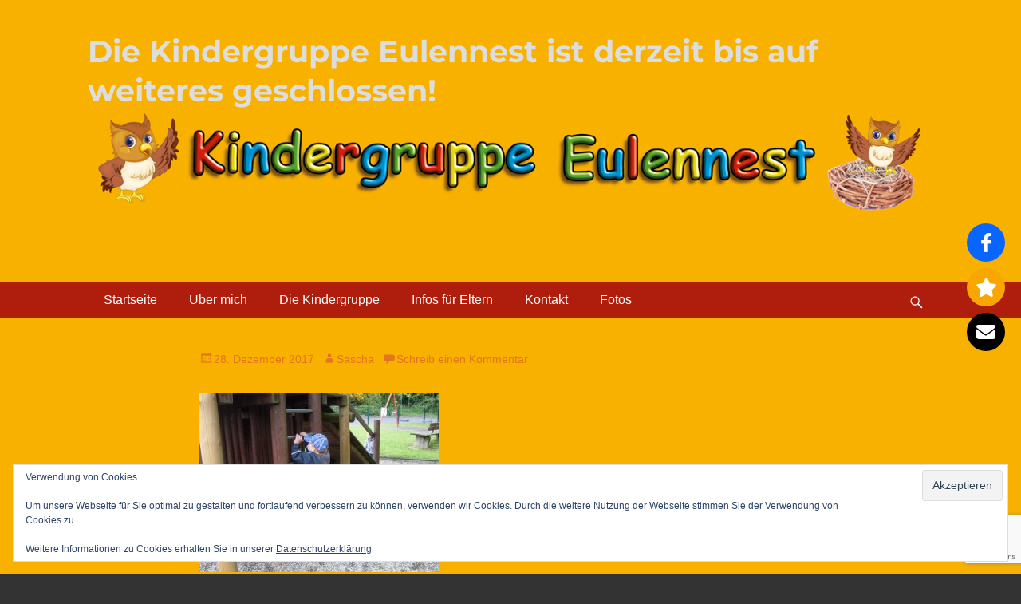

--- FILE ---
content_type: text/html; charset=UTF-8
request_url: http://kindergruppe-eulennest.de/undefined-132/
body_size: 15623
content:
		<!DOCTYPE html>
		<html lang="de">
		
<head>
		<meta charset="UTF-8">
		<meta name="viewport" content="width=device-width, initial-scale=1, minimum-scale=1">
		<link rel="profile" href="http://gmpg.org/xfn/11">
		<title>undefined &#8211; Die Kindergruppe Eulennest ist derzeit bis auf weiteres geschlossen!</title>
<meta name='robots' content='max-image-preview:large' />
<link rel='dns-prefetch' href='//stats.wp.com' />
<link rel='dns-prefetch' href='//use.fontawesome.com' />
<link rel='dns-prefetch' href='//v0.wordpress.com' />
<link rel="alternate" type="application/rss+xml" title="Die Kindergruppe Eulennest ist derzeit bis auf weiteres geschlossen! &raquo; Feed" href="http://kindergruppe-eulennest.de/feed/" />
<link rel="alternate" type="application/rss+xml" title="Die Kindergruppe Eulennest ist derzeit bis auf weiteres geschlossen! &raquo; Kommentar-Feed" href="http://kindergruppe-eulennest.de/comments/feed/" />
<link rel="alternate" type="application/rss+xml" title="Die Kindergruppe Eulennest ist derzeit bis auf weiteres geschlossen! &raquo; undefined-Kommentar-Feed" href="http://kindergruppe-eulennest.de/feed/?attachment_id=767" />
<script type="text/javascript">
/* <![CDATA[ */
window._wpemojiSettings = {"baseUrl":"https:\/\/s.w.org\/images\/core\/emoji\/14.0.0\/72x72\/","ext":".png","svgUrl":"https:\/\/s.w.org\/images\/core\/emoji\/14.0.0\/svg\/","svgExt":".svg","source":{"concatemoji":"http:\/\/kindergruppe-eulennest.de\/wp-includes\/js\/wp-emoji-release.min.js?ver=6.4.7"}};
/*! This file is auto-generated */
!function(i,n){var o,s,e;function c(e){try{var t={supportTests:e,timestamp:(new Date).valueOf()};sessionStorage.setItem(o,JSON.stringify(t))}catch(e){}}function p(e,t,n){e.clearRect(0,0,e.canvas.width,e.canvas.height),e.fillText(t,0,0);var t=new Uint32Array(e.getImageData(0,0,e.canvas.width,e.canvas.height).data),r=(e.clearRect(0,0,e.canvas.width,e.canvas.height),e.fillText(n,0,0),new Uint32Array(e.getImageData(0,0,e.canvas.width,e.canvas.height).data));return t.every(function(e,t){return e===r[t]})}function u(e,t,n){switch(t){case"flag":return n(e,"\ud83c\udff3\ufe0f\u200d\u26a7\ufe0f","\ud83c\udff3\ufe0f\u200b\u26a7\ufe0f")?!1:!n(e,"\ud83c\uddfa\ud83c\uddf3","\ud83c\uddfa\u200b\ud83c\uddf3")&&!n(e,"\ud83c\udff4\udb40\udc67\udb40\udc62\udb40\udc65\udb40\udc6e\udb40\udc67\udb40\udc7f","\ud83c\udff4\u200b\udb40\udc67\u200b\udb40\udc62\u200b\udb40\udc65\u200b\udb40\udc6e\u200b\udb40\udc67\u200b\udb40\udc7f");case"emoji":return!n(e,"\ud83e\udef1\ud83c\udffb\u200d\ud83e\udef2\ud83c\udfff","\ud83e\udef1\ud83c\udffb\u200b\ud83e\udef2\ud83c\udfff")}return!1}function f(e,t,n){var r="undefined"!=typeof WorkerGlobalScope&&self instanceof WorkerGlobalScope?new OffscreenCanvas(300,150):i.createElement("canvas"),a=r.getContext("2d",{willReadFrequently:!0}),o=(a.textBaseline="top",a.font="600 32px Arial",{});return e.forEach(function(e){o[e]=t(a,e,n)}),o}function t(e){var t=i.createElement("script");t.src=e,t.defer=!0,i.head.appendChild(t)}"undefined"!=typeof Promise&&(o="wpEmojiSettingsSupports",s=["flag","emoji"],n.supports={everything:!0,everythingExceptFlag:!0},e=new Promise(function(e){i.addEventListener("DOMContentLoaded",e,{once:!0})}),new Promise(function(t){var n=function(){try{var e=JSON.parse(sessionStorage.getItem(o));if("object"==typeof e&&"number"==typeof e.timestamp&&(new Date).valueOf()<e.timestamp+604800&&"object"==typeof e.supportTests)return e.supportTests}catch(e){}return null}();if(!n){if("undefined"!=typeof Worker&&"undefined"!=typeof OffscreenCanvas&&"undefined"!=typeof URL&&URL.createObjectURL&&"undefined"!=typeof Blob)try{var e="postMessage("+f.toString()+"("+[JSON.stringify(s),u.toString(),p.toString()].join(",")+"));",r=new Blob([e],{type:"text/javascript"}),a=new Worker(URL.createObjectURL(r),{name:"wpTestEmojiSupports"});return void(a.onmessage=function(e){c(n=e.data),a.terminate(),t(n)})}catch(e){}c(n=f(s,u,p))}t(n)}).then(function(e){for(var t in e)n.supports[t]=e[t],n.supports.everything=n.supports.everything&&n.supports[t],"flag"!==t&&(n.supports.everythingExceptFlag=n.supports.everythingExceptFlag&&n.supports[t]);n.supports.everythingExceptFlag=n.supports.everythingExceptFlag&&!n.supports.flag,n.DOMReady=!1,n.readyCallback=function(){n.DOMReady=!0}}).then(function(){return e}).then(function(){var e;n.supports.everything||(n.readyCallback(),(e=n.source||{}).concatemoji?t(e.concatemoji):e.wpemoji&&e.twemoji&&(t(e.twemoji),t(e.wpemoji)))}))}((window,document),window._wpemojiSettings);
/* ]]> */
</script>
<link rel='stylesheet' id='cf7ic_style-css' href='http://kindergruppe-eulennest.de/wp-content/plugins/contact-form-7-image-captcha/css/cf7ic-style.css?ver=3.3.7' type='text/css' media='all' />
<style id='wp-emoji-styles-inline-css' type='text/css'>

	img.wp-smiley, img.emoji {
		display: inline !important;
		border: none !important;
		box-shadow: none !important;
		height: 1em !important;
		width: 1em !important;
		margin: 0 0.07em !important;
		vertical-align: -0.1em !important;
		background: none !important;
		padding: 0 !important;
	}
</style>
<link rel='stylesheet' id='wp-block-library-css' href='http://kindergruppe-eulennest.de/wp-includes/css/dist/block-library/style.min.css?ver=6.4.7' type='text/css' media='all' />
<style id='wp-block-library-inline-css' type='text/css'>
.has-text-align-justify{text-align:justify;}
</style>
<style id='wp-block-library-theme-inline-css' type='text/css'>
.wp-block-audio figcaption{color:#555;font-size:13px;text-align:center}.is-dark-theme .wp-block-audio figcaption{color:hsla(0,0%,100%,.65)}.wp-block-audio{margin:0 0 1em}.wp-block-code{border:1px solid #ccc;border-radius:4px;font-family:Menlo,Consolas,monaco,monospace;padding:.8em 1em}.wp-block-embed figcaption{color:#555;font-size:13px;text-align:center}.is-dark-theme .wp-block-embed figcaption{color:hsla(0,0%,100%,.65)}.wp-block-embed{margin:0 0 1em}.blocks-gallery-caption{color:#555;font-size:13px;text-align:center}.is-dark-theme .blocks-gallery-caption{color:hsla(0,0%,100%,.65)}.wp-block-image figcaption{color:#555;font-size:13px;text-align:center}.is-dark-theme .wp-block-image figcaption{color:hsla(0,0%,100%,.65)}.wp-block-image{margin:0 0 1em}.wp-block-pullquote{border-bottom:4px solid;border-top:4px solid;color:currentColor;margin-bottom:1.75em}.wp-block-pullquote cite,.wp-block-pullquote footer,.wp-block-pullquote__citation{color:currentColor;font-size:.8125em;font-style:normal;text-transform:uppercase}.wp-block-quote{border-left:.25em solid;margin:0 0 1.75em;padding-left:1em}.wp-block-quote cite,.wp-block-quote footer{color:currentColor;font-size:.8125em;font-style:normal;position:relative}.wp-block-quote.has-text-align-right{border-left:none;border-right:.25em solid;padding-left:0;padding-right:1em}.wp-block-quote.has-text-align-center{border:none;padding-left:0}.wp-block-quote.is-large,.wp-block-quote.is-style-large,.wp-block-quote.is-style-plain{border:none}.wp-block-search .wp-block-search__label{font-weight:700}.wp-block-search__button{border:1px solid #ccc;padding:.375em .625em}:where(.wp-block-group.has-background){padding:1.25em 2.375em}.wp-block-separator.has-css-opacity{opacity:.4}.wp-block-separator{border:none;border-bottom:2px solid;margin-left:auto;margin-right:auto}.wp-block-separator.has-alpha-channel-opacity{opacity:1}.wp-block-separator:not(.is-style-wide):not(.is-style-dots){width:100px}.wp-block-separator.has-background:not(.is-style-dots){border-bottom:none;height:1px}.wp-block-separator.has-background:not(.is-style-wide):not(.is-style-dots){height:2px}.wp-block-table{margin:0 0 1em}.wp-block-table td,.wp-block-table th{word-break:normal}.wp-block-table figcaption{color:#555;font-size:13px;text-align:center}.is-dark-theme .wp-block-table figcaption{color:hsla(0,0%,100%,.65)}.wp-block-video figcaption{color:#555;font-size:13px;text-align:center}.is-dark-theme .wp-block-video figcaption{color:hsla(0,0%,100%,.65)}.wp-block-video{margin:0 0 1em}.wp-block-template-part.has-background{margin-bottom:0;margin-top:0;padding:1.25em 2.375em}
</style>
<link rel='stylesheet' id='mediaelement-css' href='http://kindergruppe-eulennest.de/wp-includes/js/mediaelement/mediaelementplayer-legacy.min.css?ver=4.2.17' type='text/css' media='all' />
<link rel='stylesheet' id='wp-mediaelement-css' href='http://kindergruppe-eulennest.de/wp-includes/js/mediaelement/wp-mediaelement.min.css?ver=6.4.7' type='text/css' media='all' />
<style id='classic-theme-styles-inline-css' type='text/css'>
/*! This file is auto-generated */
.wp-block-button__link{color:#fff;background-color:#32373c;border-radius:9999px;box-shadow:none;text-decoration:none;padding:calc(.667em + 2px) calc(1.333em + 2px);font-size:1.125em}.wp-block-file__button{background:#32373c;color:#fff;text-decoration:none}
</style>
<style id='global-styles-inline-css' type='text/css'>
body{--wp--preset--color--black: #111111;--wp--preset--color--cyan-bluish-gray: #abb8c3;--wp--preset--color--white: #ffffff;--wp--preset--color--pale-pink: #f78da7;--wp--preset--color--vivid-red: #cf2e2e;--wp--preset--color--luminous-vivid-orange: #ff6900;--wp--preset--color--luminous-vivid-amber: #fcb900;--wp--preset--color--light-green-cyan: #7bdcb5;--wp--preset--color--vivid-green-cyan: #00d084;--wp--preset--color--pale-cyan-blue: #8ed1fc;--wp--preset--color--vivid-cyan-blue: #0693e3;--wp--preset--color--vivid-purple: #9b51e0;--wp--preset--color--gray: #f4f4f4;--wp--preset--color--viking: #4fc3de;--wp--preset--color--blue: #1b8be0;--wp--preset--gradient--vivid-cyan-blue-to-vivid-purple: linear-gradient(135deg,rgba(6,147,227,1) 0%,rgb(155,81,224) 100%);--wp--preset--gradient--light-green-cyan-to-vivid-green-cyan: linear-gradient(135deg,rgb(122,220,180) 0%,rgb(0,208,130) 100%);--wp--preset--gradient--luminous-vivid-amber-to-luminous-vivid-orange: linear-gradient(135deg,rgba(252,185,0,1) 0%,rgba(255,105,0,1) 100%);--wp--preset--gradient--luminous-vivid-orange-to-vivid-red: linear-gradient(135deg,rgba(255,105,0,1) 0%,rgb(207,46,46) 100%);--wp--preset--gradient--very-light-gray-to-cyan-bluish-gray: linear-gradient(135deg,rgb(238,238,238) 0%,rgb(169,184,195) 100%);--wp--preset--gradient--cool-to-warm-spectrum: linear-gradient(135deg,rgb(74,234,220) 0%,rgb(151,120,209) 20%,rgb(207,42,186) 40%,rgb(238,44,130) 60%,rgb(251,105,98) 80%,rgb(254,248,76) 100%);--wp--preset--gradient--blush-light-purple: linear-gradient(135deg,rgb(255,206,236) 0%,rgb(152,150,240) 100%);--wp--preset--gradient--blush-bordeaux: linear-gradient(135deg,rgb(254,205,165) 0%,rgb(254,45,45) 50%,rgb(107,0,62) 100%);--wp--preset--gradient--luminous-dusk: linear-gradient(135deg,rgb(255,203,112) 0%,rgb(199,81,192) 50%,rgb(65,88,208) 100%);--wp--preset--gradient--pale-ocean: linear-gradient(135deg,rgb(255,245,203) 0%,rgb(182,227,212) 50%,rgb(51,167,181) 100%);--wp--preset--gradient--electric-grass: linear-gradient(135deg,rgb(202,248,128) 0%,rgb(113,206,126) 100%);--wp--preset--gradient--midnight: linear-gradient(135deg,rgb(2,3,129) 0%,rgb(40,116,252) 100%);--wp--preset--font-size--small: 14px;--wp--preset--font-size--medium: 20px;--wp--preset--font-size--large: 42px;--wp--preset--font-size--x-large: 42px;--wp--preset--font-size--normal: 18px;--wp--preset--font-size--huge: 54px;--wp--preset--spacing--20: 0.44rem;--wp--preset--spacing--30: 0.67rem;--wp--preset--spacing--40: 1rem;--wp--preset--spacing--50: 1.5rem;--wp--preset--spacing--60: 2.25rem;--wp--preset--spacing--70: 3.38rem;--wp--preset--spacing--80: 5.06rem;--wp--preset--shadow--natural: 6px 6px 9px rgba(0, 0, 0, 0.2);--wp--preset--shadow--deep: 12px 12px 50px rgba(0, 0, 0, 0.4);--wp--preset--shadow--sharp: 6px 6px 0px rgba(0, 0, 0, 0.2);--wp--preset--shadow--outlined: 6px 6px 0px -3px rgba(255, 255, 255, 1), 6px 6px rgba(0, 0, 0, 1);--wp--preset--shadow--crisp: 6px 6px 0px rgba(0, 0, 0, 1);}:where(.is-layout-flex){gap: 0.5em;}:where(.is-layout-grid){gap: 0.5em;}body .is-layout-flow > .alignleft{float: left;margin-inline-start: 0;margin-inline-end: 2em;}body .is-layout-flow > .alignright{float: right;margin-inline-start: 2em;margin-inline-end: 0;}body .is-layout-flow > .aligncenter{margin-left: auto !important;margin-right: auto !important;}body .is-layout-constrained > .alignleft{float: left;margin-inline-start: 0;margin-inline-end: 2em;}body .is-layout-constrained > .alignright{float: right;margin-inline-start: 2em;margin-inline-end: 0;}body .is-layout-constrained > .aligncenter{margin-left: auto !important;margin-right: auto !important;}body .is-layout-constrained > :where(:not(.alignleft):not(.alignright):not(.alignfull)){max-width: var(--wp--style--global--content-size);margin-left: auto !important;margin-right: auto !important;}body .is-layout-constrained > .alignwide{max-width: var(--wp--style--global--wide-size);}body .is-layout-flex{display: flex;}body .is-layout-flex{flex-wrap: wrap;align-items: center;}body .is-layout-flex > *{margin: 0;}body .is-layout-grid{display: grid;}body .is-layout-grid > *{margin: 0;}:where(.wp-block-columns.is-layout-flex){gap: 2em;}:where(.wp-block-columns.is-layout-grid){gap: 2em;}:where(.wp-block-post-template.is-layout-flex){gap: 1.25em;}:where(.wp-block-post-template.is-layout-grid){gap: 1.25em;}.has-black-color{color: var(--wp--preset--color--black) !important;}.has-cyan-bluish-gray-color{color: var(--wp--preset--color--cyan-bluish-gray) !important;}.has-white-color{color: var(--wp--preset--color--white) !important;}.has-pale-pink-color{color: var(--wp--preset--color--pale-pink) !important;}.has-vivid-red-color{color: var(--wp--preset--color--vivid-red) !important;}.has-luminous-vivid-orange-color{color: var(--wp--preset--color--luminous-vivid-orange) !important;}.has-luminous-vivid-amber-color{color: var(--wp--preset--color--luminous-vivid-amber) !important;}.has-light-green-cyan-color{color: var(--wp--preset--color--light-green-cyan) !important;}.has-vivid-green-cyan-color{color: var(--wp--preset--color--vivid-green-cyan) !important;}.has-pale-cyan-blue-color{color: var(--wp--preset--color--pale-cyan-blue) !important;}.has-vivid-cyan-blue-color{color: var(--wp--preset--color--vivid-cyan-blue) !important;}.has-vivid-purple-color{color: var(--wp--preset--color--vivid-purple) !important;}.has-black-background-color{background-color: var(--wp--preset--color--black) !important;}.has-cyan-bluish-gray-background-color{background-color: var(--wp--preset--color--cyan-bluish-gray) !important;}.has-white-background-color{background-color: var(--wp--preset--color--white) !important;}.has-pale-pink-background-color{background-color: var(--wp--preset--color--pale-pink) !important;}.has-vivid-red-background-color{background-color: var(--wp--preset--color--vivid-red) !important;}.has-luminous-vivid-orange-background-color{background-color: var(--wp--preset--color--luminous-vivid-orange) !important;}.has-luminous-vivid-amber-background-color{background-color: var(--wp--preset--color--luminous-vivid-amber) !important;}.has-light-green-cyan-background-color{background-color: var(--wp--preset--color--light-green-cyan) !important;}.has-vivid-green-cyan-background-color{background-color: var(--wp--preset--color--vivid-green-cyan) !important;}.has-pale-cyan-blue-background-color{background-color: var(--wp--preset--color--pale-cyan-blue) !important;}.has-vivid-cyan-blue-background-color{background-color: var(--wp--preset--color--vivid-cyan-blue) !important;}.has-vivid-purple-background-color{background-color: var(--wp--preset--color--vivid-purple) !important;}.has-black-border-color{border-color: var(--wp--preset--color--black) !important;}.has-cyan-bluish-gray-border-color{border-color: var(--wp--preset--color--cyan-bluish-gray) !important;}.has-white-border-color{border-color: var(--wp--preset--color--white) !important;}.has-pale-pink-border-color{border-color: var(--wp--preset--color--pale-pink) !important;}.has-vivid-red-border-color{border-color: var(--wp--preset--color--vivid-red) !important;}.has-luminous-vivid-orange-border-color{border-color: var(--wp--preset--color--luminous-vivid-orange) !important;}.has-luminous-vivid-amber-border-color{border-color: var(--wp--preset--color--luminous-vivid-amber) !important;}.has-light-green-cyan-border-color{border-color: var(--wp--preset--color--light-green-cyan) !important;}.has-vivid-green-cyan-border-color{border-color: var(--wp--preset--color--vivid-green-cyan) !important;}.has-pale-cyan-blue-border-color{border-color: var(--wp--preset--color--pale-cyan-blue) !important;}.has-vivid-cyan-blue-border-color{border-color: var(--wp--preset--color--vivid-cyan-blue) !important;}.has-vivid-purple-border-color{border-color: var(--wp--preset--color--vivid-purple) !important;}.has-vivid-cyan-blue-to-vivid-purple-gradient-background{background: var(--wp--preset--gradient--vivid-cyan-blue-to-vivid-purple) !important;}.has-light-green-cyan-to-vivid-green-cyan-gradient-background{background: var(--wp--preset--gradient--light-green-cyan-to-vivid-green-cyan) !important;}.has-luminous-vivid-amber-to-luminous-vivid-orange-gradient-background{background: var(--wp--preset--gradient--luminous-vivid-amber-to-luminous-vivid-orange) !important;}.has-luminous-vivid-orange-to-vivid-red-gradient-background{background: var(--wp--preset--gradient--luminous-vivid-orange-to-vivid-red) !important;}.has-very-light-gray-to-cyan-bluish-gray-gradient-background{background: var(--wp--preset--gradient--very-light-gray-to-cyan-bluish-gray) !important;}.has-cool-to-warm-spectrum-gradient-background{background: var(--wp--preset--gradient--cool-to-warm-spectrum) !important;}.has-blush-light-purple-gradient-background{background: var(--wp--preset--gradient--blush-light-purple) !important;}.has-blush-bordeaux-gradient-background{background: var(--wp--preset--gradient--blush-bordeaux) !important;}.has-luminous-dusk-gradient-background{background: var(--wp--preset--gradient--luminous-dusk) !important;}.has-pale-ocean-gradient-background{background: var(--wp--preset--gradient--pale-ocean) !important;}.has-electric-grass-gradient-background{background: var(--wp--preset--gradient--electric-grass) !important;}.has-midnight-gradient-background{background: var(--wp--preset--gradient--midnight) !important;}.has-small-font-size{font-size: var(--wp--preset--font-size--small) !important;}.has-medium-font-size{font-size: var(--wp--preset--font-size--medium) !important;}.has-large-font-size{font-size: var(--wp--preset--font-size--large) !important;}.has-x-large-font-size{font-size: var(--wp--preset--font-size--x-large) !important;}
.wp-block-navigation a:where(:not(.wp-element-button)){color: inherit;}
:where(.wp-block-post-template.is-layout-flex){gap: 1.25em;}:where(.wp-block-post-template.is-layout-grid){gap: 1.25em;}
:where(.wp-block-columns.is-layout-flex){gap: 2em;}:where(.wp-block-columns.is-layout-grid){gap: 2em;}
.wp-block-pullquote{font-size: 1.5em;line-height: 1.6;}
</style>
<link rel='stylesheet' id='contact-form-7-css' href='http://kindergruppe-eulennest.de/wp-content/plugins/contact-form-7/includes/css/styles.css?ver=5.8.2' type='text/css' media='all' />
<link rel='stylesheet' id='fancybox-for-wp-css' href='http://kindergruppe-eulennest.de/wp-content/plugins/fancybox-for-wordpress/assets/css/fancybox.css?ver=1.3.4' type='text/css' media='all' />
<link rel='stylesheet' id='photoswipe-core-css-css' href='http://kindergruppe-eulennest.de/wp-content/plugins/photoswipe-masonry/photoswipe-dist/photoswipe.css?ver=6.4.7' type='text/css' media='all' />
<link rel='stylesheet' id='pswp-skin-css' href='http://kindergruppe-eulennest.de/wp-content/plugins/photoswipe-masonry/photoswipe-dist/default-skin/default-skin.css?ver=6.4.7' type='text/css' media='all' />
<link rel='stylesheet' id='dashicons-css' href='http://kindergruppe-eulennest.de/wp-includes/css/dashicons.min.css?ver=6.4.7' type='text/css' media='all' />
<link rel='stylesheet' id='post-views-counter-frontend-css' href='http://kindergruppe-eulennest.de/wp-content/plugins/post-views-counter/css/frontend.min.css?ver=1.4.1' type='text/css' media='all' />
<link rel='stylesheet' id='responsive-lightbox-swipebox-css' href='http://kindergruppe-eulennest.de/wp-content/plugins/responsive-lightbox/assets/swipebox/swipebox.min.css?ver=2.4.5' type='text/css' media='all' />
<link rel='stylesheet' id='wpsr_main_css-css' href='http://kindergruppe-eulennest.de/wp-content/plugins/wp-socializer/public/css/wpsr.min.css?ver=7.6' type='text/css' media='all' />
<link rel='stylesheet' id='wpsr_fa_icons-css' href='https://use.fontawesome.com/releases/v6.4.2/css/all.css?ver=7.6' type='text/css' media='all' />
<link rel='stylesheet' id='clean-journal-fonts-css' href='http://kindergruppe-eulennest.de/wp-content/fonts/b9a98fef43dbf020115633201655570d.css' type='text/css' media='all' />
<link rel='stylesheet' id='clean-journal-style-css' href='http://kindergruppe-eulennest.de/wp-content/themes/clean-journal/style.css?ver=20220919-203652' type='text/css' media='all' />
<link rel='stylesheet' id='clean-journal-block-style-css' href='http://kindergruppe-eulennest.de/wp-content/themes/clean-journal/css/blocks.css?ver=2.8.1' type='text/css' media='all' />
<link rel='stylesheet' id='genericons-css' href='http://kindergruppe-eulennest.de/wp-content/plugins/jetpack/_inc/genericons/genericons/genericons.css?ver=3.1' type='text/css' media='all' />
<link rel='stylesheet' id='clean-journal-dark-css' href='http://kindergruppe-eulennest.de/wp-content/themes/clean-journal/css/colors/dark.css' type='text/css' media='all' />
<link rel='stylesheet' id='sidr-css' href='http://kindergruppe-eulennest.de/wp-content/themes/clean-journal/css/jquery.sidr.dark.min.css?ver=2.1.0' type='text/css' media='all' />
<link rel='stylesheet' id='jetpack_css-css' href='http://kindergruppe-eulennest.de/wp-content/plugins/jetpack/css/jetpack.css?ver=12.8.2' type='text/css' media='all' />
<script type="text/javascript" src="http://kindergruppe-eulennest.de/wp-includes/js/jquery/jquery.min.js?ver=3.7.1" id="jquery-core-js"></script>
<script type="text/javascript" src="http://kindergruppe-eulennest.de/wp-includes/js/jquery/jquery-migrate.min.js?ver=3.4.1" id="jquery-migrate-js"></script>
<script type="text/javascript" src="http://kindergruppe-eulennest.de/wp-content/plugins/fancybox-for-wordpress/assets/js/jquery.fancybox.js?ver=1.3.4" id="fancybox-for-wp-js"></script>
<script type="text/javascript" src="http://kindergruppe-eulennest.de/wp-content/plugins/photoswipe-masonry/photoswipe-dist/photoswipe.min.js?ver=6.4.7" id="photoswipe-js"></script>
<script type="text/javascript" src="http://kindergruppe-eulennest.de/wp-content/plugins/photoswipe-masonry/photoswipe-masonry.js?ver=6.4.7" id="photoswipe-masonry-js-js"></script>
<script type="text/javascript" src="http://kindergruppe-eulennest.de/wp-content/plugins/photoswipe-masonry/photoswipe-dist/photoswipe-ui-default.min.js?ver=6.4.7" id="photoswipe-ui-default-js"></script>
<script type="text/javascript" src="http://kindergruppe-eulennest.de/wp-content/plugins/photoswipe-masonry/masonry.pkgd.min.js?ver=6.4.7" id="photoswipe-masonry-js"></script>
<script type="text/javascript" src="http://kindergruppe-eulennest.de/wp-content/plugins/photoswipe-masonry/imagesloaded.pkgd.min.js?ver=6.4.7" id="photoswipe-imagesloaded-js"></script>
<script type="text/javascript" src="http://kindergruppe-eulennest.de/wp-content/plugins/responsive-lightbox/assets/swipebox/jquery.swipebox.min.js?ver=2.4.5" id="responsive-lightbox-swipebox-js"></script>
<script type="text/javascript" src="http://kindergruppe-eulennest.de/wp-includes/js/underscore.min.js?ver=1.13.4" id="underscore-js"></script>
<script type="text/javascript" src="http://kindergruppe-eulennest.de/wp-content/plugins/responsive-lightbox/assets/infinitescroll/infinite-scroll.pkgd.min.js?ver=6.4.7" id="responsive-lightbox-infinite-scroll-js"></script>
<script type="text/javascript" id="responsive-lightbox-js-before">
/* <![CDATA[ */
var rlArgs = {"script":"swipebox","selector":"lightbox","customEvents":"","activeGalleries":true,"animation":true,"hideCloseButtonOnMobile":false,"removeBarsOnMobile":false,"hideBars":true,"hideBarsDelay":5000,"videoMaxWidth":1080,"useSVG":true,"loopAtEnd":false,"woocommerce_gallery":false,"ajaxurl":"http:\/\/kindergruppe-eulennest.de\/wp-admin\/admin-ajax.php","nonce":"5af56828c5","preview":false,"postId":767,"scriptExtension":false};
/* ]]> */
</script>
<script type="text/javascript" src="http://kindergruppe-eulennest.de/wp-content/plugins/responsive-lightbox/js/front.js?ver=2.4.5" id="responsive-lightbox-js"></script>
<script type="text/javascript" src="http://kindergruppe-eulennest.de/wp-content/themes/clean-journal/js/jquery.sidr.min.js?ver=2.2.1.1" id="sidr-js"></script>
<script type="text/javascript" src="http://kindergruppe-eulennest.de/wp-content/themes/clean-journal/js/clean-journal-custom-scripts.min.js" id="clean-journal-custom-scripts-js"></script>
<!--[if lt IE 9]>
<script type="text/javascript" src="http://kindergruppe-eulennest.de/wp-content/themes/clean-journal/js/html5.min.js?ver=3.7.3" id="clean-journal-html5-js"></script>
<![endif]-->
<link rel="https://api.w.org/" href="http://kindergruppe-eulennest.de/wp-json/" /><link rel="alternate" type="application/json" href="http://kindergruppe-eulennest.de/wp-json/wp/v2/media/767" /><link rel="EditURI" type="application/rsd+xml" title="RSD" href="http://kindergruppe-eulennest.de/xmlrpc.php?rsd" />
<meta name="generator" content="WordPress 6.4.7" />
<link rel='shortlink' href='https://wp.me/a9pt3p-cn' />
<link rel="alternate" type="application/json+oembed" href="http://kindergruppe-eulennest.de/wp-json/oembed/1.0/embed?url=http%3A%2F%2Fkindergruppe-eulennest.de%2Fundefined-132%2F" />
<link rel="alternate" type="text/xml+oembed" href="http://kindergruppe-eulennest.de/wp-json/oembed/1.0/embed?url=http%3A%2F%2Fkindergruppe-eulennest.de%2Fundefined-132%2F&#038;format=xml" />

<!-- Fancybox for WordPress v3.3.3 -->
<style type="text/css">
	.fancybox-slide--image .fancybox-content{background-color: #FFFFFF}div.fancybox-caption{display:none !important;}
	
	img.fancybox-image{border-width:10px;border-color:#FFFFFF;border-style:solid;}
	div.fancybox-bg{background-color:rgba(102,102,102,0.3);opacity:1 !important;}div.fancybox-content{border-color:#FFFFFF}
	div#fancybox-title{background-color:#FFFFFF}
	div.fancybox-content{background-color:#FFFFFF}
	div#fancybox-title-inside{color:#333333}
	
	
	
	div.fancybox-caption p.caption-title{display:inline-block}
	div.fancybox-caption p.caption-title{font-size:14px}
	div.fancybox-caption p.caption-title{color:#333333}
	div.fancybox-caption {color:#333333}div.fancybox-caption p.caption-title {background:#fff; width:auto;padding:10px 30px;}div.fancybox-content p.caption-title{color:#333333;margin: 0;padding: 5px 0;}body.fancybox-active .fancybox-container .fancybox-stage .fancybox-content .fancybox-close-small{display:block;}
</style><script type="text/javascript">
	jQuery(function () {

		var mobileOnly = false;
		
		if (mobileOnly) {
			return;
		}

		jQuery.fn.getTitle = function () { // Copy the title of every IMG tag and add it to its parent A so that fancybox can show titles
			var arr = jQuery("a[data-fancybox]");
									jQuery.each(arr, function() {
										var title = jQuery(this).children("img").attr("title");
										 var caption = jQuery(this).next("figcaption").html();
                                        if(caption && title){jQuery(this).attr("title",title+" " + caption)}else if(title){ jQuery(this).attr("title",title);}else if(caption){jQuery(this).attr("title",caption);}
									});			}

		// Supported file extensions

				var thumbnails = jQuery("a:has(img)").not(".nolightbox").not('.envira-gallery-link').not('.ngg-simplelightbox').filter(function () {
			return /\.(jpe?g|png|gif|mp4|webp|bmp|pdf)(\?[^/]*)*$/i.test(jQuery(this).attr('href'))
		});
		

		// Add data-type iframe for links that are not images or videos.
		var iframeLinks = jQuery('.fancyboxforwp').filter(function () {
			return !/\.(jpe?g|png|gif|mp4|webp|bmp|pdf)(\?[^/]*)*$/i.test(jQuery(this).attr('href'))
		}).filter(function () {
			return !/vimeo|youtube/i.test(jQuery(this).attr('href'))
		});
		iframeLinks.attr({"data-type": "iframe"}).getTitle();

				// Gallery All
		thumbnails.addClass("fancyboxforwp").attr("data-fancybox", "gallery").getTitle();
		iframeLinks.attr({"data-fancybox": "gallery"}).getTitle();

		// Gallery type NONE
		
		// Call fancybox and apply it on any link with a rel atribute that starts with "fancybox", with the options set on the admin panel
		jQuery("a.fancyboxforwp").fancyboxforwp({
			loop: false,
			smallBtn: true,
			zoomOpacity: "auto",
			animationEffect: "fade",
			animationDuration: 500,
			transitionEffect: "fade",
			transitionDuration: "300",
			overlayShow: true,
			overlayOpacity: "0.3",
			titleShow: true,
			titlePosition: "inside",
			keyboard: true,
			showCloseButton: true,
			arrows: true,
			clickContent:false,
			clickSlide: "close",
			mobile: {
				clickContent: function (current, event) {
					return current.type === "image" ? "toggleControls" : false;
				},
				clickSlide: function (current, event) {
					return current.type === "image" ? "close" : "close";
				},
			},
			wheel: false,
			toolbar: true,
			preventCaptionOverlap: true,
			onInit: function() { },			onDeactivate
	: function() { },		beforeClose: function() { },			afterShow: function(instance) { jQuery( ".fancybox-image" ).on("click", function( ){ ( instance.isScaledDown() ) ? instance.scaleToActual() : instance.scaleToFit() }) },				afterClose: function() { },					caption : function( instance, item ) {var title ="";if("undefined" != typeof jQuery(this).context ){var title = jQuery(this).context.title;} else { var title = ("undefined" != typeof jQuery(this).attr("title")) ? jQuery(this).attr("title") : false;}var caption = jQuery(this).data('caption') || '';if ( item.type === 'image' && title.length ) {caption = (caption.length ? caption + '<br />' : '') + '<p class="caption-title">'+title+'</p>' ;}return caption;},
		afterLoad : function( instance, current ) {current.$content.append('<div class=\"fancybox-custom-caption inside-caption\" style=\" position: absolute;left:0;right:0;color:#000;margin:0 auto;bottom:0;text-align:center;background-color:#FFFFFF \">' + current.opts.caption + '</div>');},
			})
		;

			})
</script>
<!-- END Fancybox for WordPress -->
	<style>img#wpstats{display:none}</style>
		<style type="text/css" id="custom-background-css">
body.custom-background { background-color: #333333; }
</style>
	
<!-- Jetpack Open Graph Tags -->
<meta property="og:type" content="article" />
<meta property="og:title" content="undefined" />
<meta property="og:url" content="http://kindergruppe-eulennest.de/undefined-132/" />
<meta property="og:description" content="Besuche den Beitrag für mehr Info." />
<meta property="article:published_time" content="2017-12-28T15:49:19+00:00" />
<meta property="article:modified_time" content="2017-12-28T15:49:19+00:00" />
<meta property="og:site_name" content="Die Kindergruppe Eulennest ist derzeit bis auf weiteres geschlossen!" />
<meta property="og:image" content="http://kindergruppe-eulennest.de/wp-content/uploads/2012/Spielplatz/Spielplatz_Lumda_2012_38.jpg" />
<meta property="og:image:alt" content="" />
<meta property="og:locale" content="de_DE" />
<meta name="twitter:text:title" content="undefined" />
<meta name="twitter:image" content="http://kindergruppe-eulennest.de/wp-content/uploads/2012/Spielplatz/Spielplatz_Lumda_2012_38.jpg?w=640" />
<meta name="twitter:card" content="summary_large_image" />
<meta name="twitter:description" content="Besuche den Beitrag für mehr Info." />

<!-- End Jetpack Open Graph Tags -->
<link rel="icon" href="http://kindergruppe-eulennest.de/wp-content/uploads/2017/11/cropped-WebsiteIcon-1-32x32.png" sizes="32x32" />
<link rel="icon" href="http://kindergruppe-eulennest.de/wp-content/uploads/2017/11/cropped-WebsiteIcon-1-192x192.png" sizes="192x192" />
<link rel="apple-touch-icon" href="http://kindergruppe-eulennest.de/wp-content/uploads/2017/11/cropped-WebsiteIcon-1-180x180.png" />
<meta name="msapplication-TileImage" content="http://kindergruppe-eulennest.de/wp-content/uploads/2017/11/cropped-WebsiteIcon-1-270x270.png" />
<style type="text/css" id="wp-custom-css">/*Grundschriftart*/
* {
font-family: Arial, Helvetica, sans-serif;
}

/* die oberer Minizeile für Facebook-Icons und so ausblenden*/

#header-top {
	display:none!important;
}

/*Hintergrundfarbe der Seite*/
#masthead {
    background-color: #f9b100;
}

/*Suchfeld im Header ausblenden*/
#masthead .search-field {
display: none}

/*Farbe im Header*/
#header-top {
    background-color: #f8e8c4;
    color: #fff;
    display: block;
    font-size: 13px;
    text-align: left;
    width: 100%;
}
/*Farbe für den Haupttextebereich*/
#promotion-message, #featured-content, .site-content {
    background-color: #f9b100;
}

/*Fareb der Menüleiste*/
.nav-primary, .nav-footer {
    background-color: #af1d0d;
    position: relative;
    z-index: 198;
}

/*Seitentitel*/
.entry-title, .entry-title a, .page-header .page-title {
    color: #000;
}

.entry-title, .entry-title a  {
    display:none;
}

/*Farben Listenpunkze etc.*/
body, button, input, select, textarea, #nav-below .wp-pagenavi span.pages, #site-generator {
    color: #af1d0f;
}
/* Für Kontaktformular, damit alle FElder gleich aussehen*/
.wpcf7 input[type="text"],
.wpcf7 input[type="email"],
.wpcf7 input[type="tel"],
.wpcf7 input[type="number"],

.wpcf7 textarea
{
    background-color: transparent;
    color: #000;
		border: 1px solid #000;
		-webkit-border-radius: 4px;
		padding: 5px 10px;
}</style><style id="wpforms-css-vars-root">
				:root {
					--wpforms-field-border-radius: 3px;
--wpforms-field-background-color: #ffffff;
--wpforms-field-border-color: rgba( 0, 0, 0, 0.25 );
--wpforms-field-text-color: rgba( 0, 0, 0, 0.7 );
--wpforms-label-color: rgba( 0, 0, 0, 0.85 );
--wpforms-label-sublabel-color: rgba( 0, 0, 0, 0.55 );
--wpforms-label-error-color: #d63637;
--wpforms-button-border-radius: 3px;
--wpforms-button-background-color: #066aab;
--wpforms-button-text-color: #ffffff;
--wpforms-field-size-input-height: 43px;
--wpforms-field-size-input-spacing: 15px;
--wpforms-field-size-font-size: 16px;
--wpforms-field-size-line-height: 19px;
--wpforms-field-size-padding-h: 14px;
--wpforms-field-size-checkbox-size: 16px;
--wpforms-field-size-sublabel-spacing: 5px;
--wpforms-field-size-icon-size: 1;
--wpforms-label-size-font-size: 16px;
--wpforms-label-size-line-height: 19px;
--wpforms-label-size-sublabel-font-size: 14px;
--wpforms-label-size-sublabel-line-height: 17px;
--wpforms-button-size-font-size: 17px;
--wpforms-button-size-height: 41px;
--wpforms-button-size-padding-h: 15px;
--wpforms-button-size-margin-top: 10px;

				}
			</style></head>

<body class="attachment attachment-template-default single single-attachment postid-767 attachmentid-767 attachment-jpeg custom-background wp-custom-logo wp-embed-responsive no-sidebar content-width excerpt-image-left mobile-menu-one">


		<div id="page" class="hfeed site">
			<a href="#content" class="skip-link screen-reader-text">Zum Inhalt springen</a>
					<div id="header-top" class="header-top-bar">
				<div class="wrapper">
											<div class="header-top-left full-width">
							    <section id="header-top-menu" class="widget widget_nav_menu">
        <div class="widget-wrap">
            <div class="mobile-menu-anchor header-top-menu" id="mobile-header-top-menu">
                <a class="genericon genericon-menu" id="header-top-menu" href="#mobile-header-top-nav">
                    <span class="mobile-menu-text">Menu</span>
                </a>
            </div>
            <nav class="site-navigation nav-header-top" role="navigation">
                <div class="wrapper">
                    <h3 class="assistive-text">Header Top Menu</h3>
                    <div class="menu-oberes-menue-container"><ul id="menu-oberes-menue" class="menu clean-journal-nav-menu"><li id="menu-item-18" class="menu-item menu-item-type-custom menu-item-object-custom menu-item-18"><a href="http://Kindergruppe-Eulennest.de/">Startseite</a></li>
<li id="menu-item-19" class="menu-item menu-item-type-post_type menu-item-object-page menu-item-has-children menu-item-19"><a href="http://kindergruppe-eulennest.de/ueber-mich/">Über mich</a>
<ul class="sub-menu">
	<li id="menu-item-126" class="menu-item menu-item-type-post_type menu-item-object-page menu-item-126"><a href="http://kindergruppe-eulennest.de/ueber-mich/">Über mich</a></li>
	<li id="menu-item-127" class="menu-item menu-item-type-post_type menu-item-object-page menu-item-127"><a href="http://kindergruppe-eulennest.de/mein-erziehungsstil/">Mein Erziehungsstil</a></li>
	<li id="menu-item-128" class="menu-item menu-item-type-post_type menu-item-object-page menu-item-128"><a href="http://kindergruppe-eulennest.de/schwerpunkte/">Schwerpunkte</a></li>
</ul>
</li>
<li id="menu-item-129" class="menu-item menu-item-type-post_type menu-item-object-page menu-item-has-children menu-item-129"><a href="http://kindergruppe-eulennest.de/die-kindergruppe/">Die Kindergruppe</a>
<ul class="sub-menu">
	<li id="menu-item-130" class="menu-item menu-item-type-post_type menu-item-object-page menu-item-130"><a href="http://kindergruppe-eulennest.de/die-kindergruppe/">Die Kindergruppe</a></li>
	<li id="menu-item-133" class="menu-item menu-item-type-post_type menu-item-object-page menu-item-133"><a href="http://kindergruppe-eulennest.de/eingewoehnungsphase/">Eingewöhnungsphase</a></li>
	<li id="menu-item-134" class="menu-item menu-item-type-post_type menu-item-object-page menu-item-134"><a href="http://kindergruppe-eulennest.de/der-erste-kontakt/">Der erste Kontakt</a></li>
	<li id="menu-item-132" class="menu-item menu-item-type-post_type menu-item-object-page menu-item-132"><a href="http://kindergruppe-eulennest.de/tagesablauf/">Tagesablauf</a></li>
	<li id="menu-item-131" class="menu-item menu-item-type-post_type menu-item-object-page menu-item-131"><a href="http://kindergruppe-eulennest.de/raeumlichkeiten/">Räumlichkeiten</a></li>
</ul>
</li>
<li id="menu-item-136" class="menu-item menu-item-type-post_type menu-item-object-page menu-item-has-children menu-item-136"><a href="http://kindergruppe-eulennest.de/infos-fuer-eltern/">Infos für Eltern</a>
<ul class="sub-menu">
	<li id="menu-item-137" class="menu-item menu-item-type-post_type menu-item-object-page menu-item-137"><a href="http://kindergruppe-eulennest.de/infos-fuer-eltern/">Infos für Eltern</a></li>
	<li id="menu-item-140" class="menu-item menu-item-type-post_type menu-item-object-page menu-item-140"><a href="http://kindergruppe-eulennest.de/checkliste/">Checkliste</a></li>
	<li id="menu-item-139" class="menu-item menu-item-type-post_type menu-item-object-page menu-item-139"><a href="http://kindergruppe-eulennest.de/liste-der-sachen-die-mitzubringen-sind/">Liste der Sachen die Mitzubringen sind</a></li>
	<li id="menu-item-138" class="menu-item menu-item-type-post_type menu-item-object-page menu-item-138"><a href="http://kindergruppe-eulennest.de/preise-und-betreuungszeiten/">Preise und Betreuungszeiten</a></li>
</ul>
</li>
<li id="menu-item-21" class="menu-item menu-item-type-post_type menu-item-object-page menu-item-has-children menu-item-21"><a href="http://kindergruppe-eulennest.de/kontakt/">Kontakt</a>
<ul class="sub-menu">
	<li id="menu-item-1405" class="menu-item menu-item-type-post_type menu-item-object-page menu-item-1405"><a href="http://kindergruppe-eulennest.de/kontakt/">Kontaktformular</a></li>
	<li id="menu-item-1404" class="menu-item menu-item-type-post_type menu-item-object-page menu-item-privacy-policy menu-item-1404"><a rel="privacy-policy" href="http://kindergruppe-eulennest.de/datenschutzerklaerung/">Datenschutzerklärung</a></li>
</ul>
</li>
<li id="menu-item-1528" class="menu-item menu-item-type-post_type menu-item-object-page menu-item-1528"><a href="http://kindergruppe-eulennest.de/fotos/">Fotos</a></li>
</ul></div>                </div><!-- .wrapper -->
            </nav><!-- .nav-header-top -->
        </div><!-- .widget-wrap -->
    </section>
						</div>
								       				    </div><!-- .wrapper -->
			</div><!-- #header-top -->
					<header id="masthead" role="banner">
    		<div class="wrapper">
		
    <div id="mobile-header-left-menu" class="mobile-menu-anchor primary-menu">
        <a href="#mobile-header-left-nav" id="header-left-menu" class="genericon genericon-menu">
            <span class="mobile-menu-text">Menü</span>
        </a>
    </div><!-- #mobile-header-menu -->
    <div id="site-branding" class="logo-right"><div id="site-header"><p class="site-title"><a href="http://kindergruppe-eulennest.de/">Die Kindergruppe Eulennest ist derzeit bis auf weiteres geschlossen!</a></p><p class="site-description"></p>
		</div><!-- #site-header -->
				<div id="site-logo"><a href="http://kindergruppe-eulennest.de/" class="custom-logo-link" rel="home"><img width="1200" height="153" src="http://kindergruppe-eulennest.de/wp-content/uploads/2017/11/cropped-Homepage_Logo.png" class="custom-logo" alt="Die Kindergruppe Eulennest ist derzeit bis auf weiteres geschlossen!" decoding="async" fetchpriority="high" srcset="http://kindergruppe-eulennest.de/wp-content/uploads/2017/11/cropped-Homepage_Logo.png 1200w, http://kindergruppe-eulennest.de/wp-content/uploads/2017/11/cropped-Homepage_Logo-300x38.png 300w, http://kindergruppe-eulennest.de/wp-content/uploads/2017/11/cropped-Homepage_Logo-768x98.png 768w, http://kindergruppe-eulennest.de/wp-content/uploads/2017/11/cropped-Homepage_Logo-1024x131.png 1024w" sizes="(max-width: 1200px) 100vw, 1200px" data-attachment-id="950" data-permalink="http://kindergruppe-eulennest.de/cropped-homepage_logo-png/" data-orig-file="http://kindergruppe-eulennest.de/wp-content/uploads/2017/11/cropped-Homepage_Logo.png" data-orig-size="1200,153" data-comments-opened="1" data-image-meta="{&quot;aperture&quot;:&quot;0&quot;,&quot;credit&quot;:&quot;&quot;,&quot;camera&quot;:&quot;&quot;,&quot;caption&quot;:&quot;&quot;,&quot;created_timestamp&quot;:&quot;0&quot;,&quot;copyright&quot;:&quot;&quot;,&quot;focal_length&quot;:&quot;0&quot;,&quot;iso&quot;:&quot;0&quot;,&quot;shutter_speed&quot;:&quot;0&quot;,&quot;title&quot;:&quot;&quot;,&quot;orientation&quot;:&quot;0&quot;}" data-image-title="cropped-Homepage_Logo.png" data-image-description="&lt;p&gt;http://kindergruppe-eulennest.de/wp-content/uploads/2017/11/cropped-Homepage_Logo.png&lt;/p&gt;
" data-image-caption="" data-medium-file="http://kindergruppe-eulennest.de/wp-content/uploads/2017/11/cropped-Homepage_Logo-300x38.png" data-large-file="http://kindergruppe-eulennest.de/wp-content/uploads/2017/11/cropped-Homepage_Logo-1024x131.png" /></a></div><!-- #site-logo --></div><!-- #site-branding-->	<aside class="sidebar sidebar-header-right widget-area">
		<section class="widget widget_search" id="header-right-search">
			<div class="widget-wrap">
				
<form role="search" method="get" class="search-form" action="http://kindergruppe-eulennest.de/">
	<label>
		<span class="screen-reader-text">Suche nach:</span>
		<input type="search" class="search-field" placeholder="Suche ..." value="" name="s" title="Suche nach:">
	</label>
	<input type="submit" class="search-submit" value="Suche">
</form>
			</div>
		</section>
	</aside><!-- .sidebar .header-sidebar .widget-area -->
			</div><!-- .wrapper -->
		</header><!-- #masthead -->
			<nav class="site-navigation nav-primary search-enabled" role="navigation">
        <div class="wrapper">
            <h3 class="assistive-text">Hauptmenü</h3>
            <ul id="menu-oberes-menue-1" class="menu clean-journal-nav-menu"><li class="menu-item menu-item-type-custom menu-item-object-custom menu-item-18"><a href="http://Kindergruppe-Eulennest.de/">Startseite</a></li>
<li class="menu-item menu-item-type-post_type menu-item-object-page menu-item-has-children menu-item-19"><a href="http://kindergruppe-eulennest.de/ueber-mich/">Über mich</a>
<ul class="sub-menu">
	<li class="menu-item menu-item-type-post_type menu-item-object-page menu-item-126"><a href="http://kindergruppe-eulennest.de/ueber-mich/">Über mich</a></li>
	<li class="menu-item menu-item-type-post_type menu-item-object-page menu-item-127"><a href="http://kindergruppe-eulennest.de/mein-erziehungsstil/">Mein Erziehungsstil</a></li>
	<li class="menu-item menu-item-type-post_type menu-item-object-page menu-item-128"><a href="http://kindergruppe-eulennest.de/schwerpunkte/">Schwerpunkte</a></li>
</ul>
</li>
<li class="menu-item menu-item-type-post_type menu-item-object-page menu-item-has-children menu-item-129"><a href="http://kindergruppe-eulennest.de/die-kindergruppe/">Die Kindergruppe</a>
<ul class="sub-menu">
	<li class="menu-item menu-item-type-post_type menu-item-object-page menu-item-130"><a href="http://kindergruppe-eulennest.de/die-kindergruppe/">Die Kindergruppe</a></li>
	<li class="menu-item menu-item-type-post_type menu-item-object-page menu-item-133"><a href="http://kindergruppe-eulennest.de/eingewoehnungsphase/">Eingewöhnungsphase</a></li>
	<li class="menu-item menu-item-type-post_type menu-item-object-page menu-item-134"><a href="http://kindergruppe-eulennest.de/der-erste-kontakt/">Der erste Kontakt</a></li>
	<li class="menu-item menu-item-type-post_type menu-item-object-page menu-item-132"><a href="http://kindergruppe-eulennest.de/tagesablauf/">Tagesablauf</a></li>
	<li class="menu-item menu-item-type-post_type menu-item-object-page menu-item-131"><a href="http://kindergruppe-eulennest.de/raeumlichkeiten/">Räumlichkeiten</a></li>
</ul>
</li>
<li class="menu-item menu-item-type-post_type menu-item-object-page menu-item-has-children menu-item-136"><a href="http://kindergruppe-eulennest.de/infos-fuer-eltern/">Infos für Eltern</a>
<ul class="sub-menu">
	<li class="menu-item menu-item-type-post_type menu-item-object-page menu-item-137"><a href="http://kindergruppe-eulennest.de/infos-fuer-eltern/">Infos für Eltern</a></li>
	<li class="menu-item menu-item-type-post_type menu-item-object-page menu-item-140"><a href="http://kindergruppe-eulennest.de/checkliste/">Checkliste</a></li>
	<li class="menu-item menu-item-type-post_type menu-item-object-page menu-item-139"><a href="http://kindergruppe-eulennest.de/liste-der-sachen-die-mitzubringen-sind/">Liste der Sachen die Mitzubringen sind</a></li>
	<li class="menu-item menu-item-type-post_type menu-item-object-page menu-item-138"><a href="http://kindergruppe-eulennest.de/preise-und-betreuungszeiten/">Preise und Betreuungszeiten</a></li>
</ul>
</li>
<li class="menu-item menu-item-type-post_type menu-item-object-page menu-item-has-children menu-item-21"><a href="http://kindergruppe-eulennest.de/kontakt/">Kontakt</a>
<ul class="sub-menu">
	<li class="menu-item menu-item-type-post_type menu-item-object-page menu-item-1405"><a href="http://kindergruppe-eulennest.de/kontakt/">Kontaktformular</a></li>
	<li class="menu-item menu-item-type-post_type menu-item-object-page menu-item-privacy-policy menu-item-1404"><a rel="privacy-policy" href="http://kindergruppe-eulennest.de/datenschutzerklaerung/">Datenschutzerklärung</a></li>
</ul>
</li>
<li class="menu-item menu-item-type-post_type menu-item-object-page menu-item-1528"><a href="http://kindergruppe-eulennest.de/fotos/">Fotos</a></li>
</ul>                <div id="search-toggle" class="genericon">
                    <a class="screen-reader-text" href="#search-container">bei der Suche</a>
                </div>

                <div id="search-container" class="displaynone">
                    
<form role="search" method="get" class="search-form" action="http://kindergruppe-eulennest.de/">
	<label>
		<span class="screen-reader-text">Suche nach:</span>
		<input type="search" class="search-field" placeholder="Suche ..." value="" name="s" title="Suche nach:">
	</label>
	<input type="submit" class="search-submit" value="Suche">
</form>
                </div>
    	</div><!-- .wrapper -->
    </nav><!-- .nav-primary -->
    <!-- Disable Header Image --><!-- Page/Post Single Image Disabled or No Image set in Post Thumbnail -->		<div id="content" class="site-content">
			<div class="wrapper">
	
	<main id="main" class="site-main" role="main">

	
		
<article id="post-767" class="post-767 attachment type-attachment status-inherit hentry">
	
	<div class="entry-container">
		<header class="entry-header">
			<h1 class="entry-title">undefined</h1>

			<p class="entry-meta"><span class="posted-on"><span class="screen-reader-text">Posted on</span><a href="http://kindergruppe-eulennest.de/undefined-132/" rel="bookmark"><time class="entry-date published updated" datetime="2017-12-28T16:49:19+01:00">28. Dezember 2017</time></a></span><span class="byline"><span class="author vcard"><span class="screen-reader-text">Autor</span><a class="url fn n" href="http://kindergruppe-eulennest.de/author/sascha/">Sascha</a></span></span><span class="comments-link"><a href="http://kindergruppe-eulennest.de/undefined-132/#respond">Schreib einen Kommentar</a></span></p><!-- .entry-meta -->		</header><!-- .entry-header -->

		<div class="entry-content">
			<p class="attachment"><a data-size="3264x2448" href='http://kindergruppe-eulennest.de/wp-content/uploads/2012/Spielplatz/Spielplatz_Lumda_2012_38.jpg' title="" data-rl_title="" class="rl-gallery-link" data-rl_caption="" data-rel="lightbox-gallery-0"><img decoding="async" width="300" height="225" src="http://kindergruppe-eulennest.de/wp-content/uploads/2012/Spielplatz/Spielplatz_Lumda_2012_38-300x225.jpg" class="attachment-medium size-medium" alt="" srcset="http://kindergruppe-eulennest.de/wp-content/uploads/2012/Spielplatz/Spielplatz_Lumda_2012_38-300x225.jpg 300w, http://kindergruppe-eulennest.de/wp-content/uploads/2012/Spielplatz/Spielplatz_Lumda_2012_38-768x576.jpg 768w, http://kindergruppe-eulennest.de/wp-content/uploads/2012/Spielplatz/Spielplatz_Lumda_2012_38-1024x768.jpg 1024w, http://kindergruppe-eulennest.de/wp-content/uploads/2012/Spielplatz/Spielplatz_Lumda_2012_38-350x263.jpg 350w, http://kindergruppe-eulennest.de/wp-content/uploads/2012/Spielplatz/Spielplatz_Lumda_2012_38-780x586.jpg 780w, http://kindergruppe-eulennest.de/wp-content/uploads/2012/Spielplatz/Spielplatz_Lumda_2012_38-250x188.jpg 250w" sizes="(max-width: 300px) 100vw, 300px" data-attachment-id="767" data-permalink="http://kindergruppe-eulennest.de/undefined-132/" data-orig-file="http://kindergruppe-eulennest.de/wp-content/uploads/2012/Spielplatz/Spielplatz_Lumda_2012_38.jpg" data-orig-size="3264,2448" data-comments-opened="1" data-image-meta="{&quot;aperture&quot;:&quot;2.8&quot;,&quot;credit&quot;:&quot;&quot;,&quot;camera&quot;:&quot;&quot;,&quot;caption&quot;:&quot;&quot;,&quot;created_timestamp&quot;:&quot;1338892206&quot;,&quot;copyright&quot;:&quot;COPYRIGHT, 2007&quot;,&quot;focal_length&quot;:&quot;6.3&quot;,&quot;iso&quot;:&quot;100&quot;,&quot;shutter_speed&quot;:&quot;0.016666666666667&quot;,&quot;title&quot;:&quot;&quot;,&quot;orientation&quot;:&quot;1&quot;}" data-image-title="undefined" data-image-description="" data-image-caption="" data-medium-file="http://kindergruppe-eulennest.de/wp-content/uploads/2012/Spielplatz/Spielplatz_Lumda_2012_38-300x225.jpg" data-large-file="http://kindergruppe-eulennest.de/wp-content/uploads/2012/Spielplatz/Spielplatz_Lumda_2012_38-1024x768.jpg" /></a></p>
					</div><!-- .entry-content -->

		<footer class="entry-footer">
			<p class="entry-meta"></p><!-- .entry-meta -->		</footer><!-- .entry-footer -->
	</div><!-- .entry-container -->
</article><!-- #post-## -->

		
	<nav class="navigation post-navigation" aria-label="Beiträge">
		<h2 class="screen-reader-text">Beitragsnavigation</h2>
		<div class="nav-links"><div class="nav-previous"><a href="http://kindergruppe-eulennest.de/undefined-132/" rel="prev"><span class="meta-nav" aria-hidden="true">&larr; Zurück</span> <span class="screen-reader-text">Vorheriger Beitrag:</span> <span class="post-title">undefined</span></a></div></div>
	</nav>
<div id="comments" class="comments-area">

	
	
	
		<div id="respond" class="comment-respond">
		<h3 id="reply-title" class="comment-reply-title">Schreibe einen Kommentar <small><a rel="nofollow" id="cancel-comment-reply-link" href="/undefined-132/#respond" style="display:none;">Antwort abbrechen</a></small></h3><form action="http://kindergruppe-eulennest.de/wp-comments-post.php" method="post" id="commentform" class="comment-form"><p class="comment-notes"><span id="email-notes">Deine E-Mail-Adresse wird nicht veröffentlicht.</span> <span class="required-field-message">Erforderliche Felder sind mit <span class="required">*</span> markiert</span></p><p class="comment-form-comment"><label for="comment">Kommentar <span class="required">*</span></label> <textarea autocomplete="new-password"  id="i5e056afb6"  name="i5e056afb6"   cols="45" rows="8" maxlength="65525" required="required"></textarea><textarea id="comment" aria-label="hp-comment" aria-hidden="true" name="comment" autocomplete="new-password" style="padding:0 !important;clip:rect(1px, 1px, 1px, 1px) !important;position:absolute !important;white-space:nowrap !important;height:1px !important;width:1px !important;overflow:hidden !important;" tabindex="-1"></textarea><script data-noptimize>document.getElementById("comment").setAttribute( "id", "a5f095ee592c1dad6f68f7183a09c6b4" );document.getElementById("i5e056afb6").setAttribute( "id", "comment" );</script></p><p class="comment-form-author"><label for="author">Name <span class="required">*</span></label> <input id="author" name="author" type="text" value="" size="30" maxlength="245" autocomplete="name" required="required" /></p>
<p class="comment-form-email"><label for="email">E-Mail-Adresse <span class="required">*</span></label> <input id="email" name="email" type="text" value="" size="30" maxlength="100" aria-describedby="email-notes" autocomplete="email" required="required" /></p>
<p class="comment-form-url"><label for="url">Website</label> <input id="url" name="url" type="text" value="" size="30" maxlength="200" autocomplete="url" /></p>
<p class="comment-form-cookies-consent"><input id="wp-comment-cookies-consent" name="wp-comment-cookies-consent" type="checkbox" value="yes" /> <label for="wp-comment-cookies-consent">Meinen Namen, meine E-Mail-Adresse und meine Website in diesem Browser für die nächste Kommentierung speichern.</label></p>
<p class="comment-subscription-form"><input type="checkbox" name="subscribe_blog" id="subscribe_blog" value="subscribe" style="width: auto; -moz-appearance: checkbox; -webkit-appearance: checkbox;" /> <label class="subscribe-label" id="subscribe-blog-label" for="subscribe_blog">Benachrichtige mich über neue Beiträge via E-Mail.</label></p><p class="form-submit"><input name="submit" type="submit" id="submit" class="submit" value="Kommentar abschicken" /> <input type='hidden' name='comment_post_ID' value='767' id='comment_post_ID' />
<input type='hidden' name='comment_parent' id='comment_parent' value='0' />
</p><p style="display: none !important;" class="akismet-fields-container" data-prefix="ak_"><label>&#916;<textarea name="ak_hp_textarea" cols="45" rows="8" maxlength="100"></textarea></label><input type="hidden" id="ak_js_1" name="ak_js" value="241"/><script>document.getElementById( "ak_js_1" ).setAttribute( "value", ( new Date() ).getTime() );</script></p></form>	</div><!-- #respond -->
	
</div><!-- #comments -->
	
	</main><!-- #main -->
	


			</div><!-- .wrapper -->
	    </div><!-- #content -->
		<!-- refreshing cache -->
				<section id="featured-content" class="layout-three featured-page-content border-top">
					<div class="wrapper"><div class="featured-heading-wrap"><h2 id="featured-heading" class="entry-title">Aktuelles</h2></div><!-- .featured-heading-wrap -->
						<div class="featured-content-wrap">
						</div><!-- .featured-content-wrap -->
					</div><!-- .wrapper -->
				</section><!-- #featured-content -->            
	<footer id="colophon" class="site-footer" role="contentinfo">
        <div id="supplementary" class="one">
        <div class="wrapper">
                        <div id="first" class="widget-area" role="complementary">
                <section id="eu_cookie_law_widget-3" class="widget widget_eu_cookie_law_widget"><div class="widget-wrap">
<div
	class="hide-on-button"
	data-hide-timeout="30"
	data-consent-expiration="180"
	id="eu-cookie-law"
>
	<form method="post">
		<input type="submit" value="Akzeptieren" class="accept" />
	</form>

	Verwendung von Cookies<br />
<br />
Um unsere Webseite für Sie optimal zu gestalten und fortlaufend verbessern zu können, verwenden wir Cookies. Durch die weitere Nutzung der Webseite stimmen Sie der Verwendung von Cookies zu.<br />
<br />
Weitere Informationen zu Cookies erhalten Sie in unserer
		<a href="https://automattic.com/cookies/" rel="nofollow">
		Datenschutzerklärung	</a>
</div>
</div><!-- .widget-wrap --></section><!-- #widget-default-search -->            </div><!-- #first .widget-area -->
                    
                    
                    </div> <!-- .wrapper -->
    </div><!-- #supplementary --><!-- refreshing cache -->
    	<div id="site-generator">
    		<div class="wrapper">
    			<div id="footer-content" class="copyright">Copyright &copy; 2026 <a href="http://kindergruppe-eulennest.de/">Die Kindergruppe Eulennest ist derzeit bis auf weiteres geschlossen!</a>. All Rights Reserved. <a class="privacy-policy-link" href="http://kindergruppe-eulennest.de/datenschutzerklaerung/" rel="privacy-policy">Datenschutzerklärung</a> &#124; Clean Journal&nbsp;von&nbsp;<a target="_blank" href="https://catchthemes.com/">Catch Themes</a></div>
			</div><!-- .wrapper -->
		</div><!-- #site-generator -->	</footer><!-- #colophon -->
			</div><!-- #page -->
		
<!-- refreshing cache --><nav id="mobile-header-left-nav" class="mobile-menu" role="navigation"><ul id="header-left-nav" class="menu"><li class="menu-item menu-item-type-custom menu-item-object-custom menu-item-18"><a href="http://Kindergruppe-Eulennest.de/">Startseite</a></li>
<li class="menu-item menu-item-type-post_type menu-item-object-page menu-item-has-children menu-item-19"><a href="http://kindergruppe-eulennest.de/ueber-mich/">Über mich</a>
<ul class="sub-menu">
	<li class="menu-item menu-item-type-post_type menu-item-object-page menu-item-126"><a href="http://kindergruppe-eulennest.de/ueber-mich/">Über mich</a></li>
	<li class="menu-item menu-item-type-post_type menu-item-object-page menu-item-127"><a href="http://kindergruppe-eulennest.de/mein-erziehungsstil/">Mein Erziehungsstil</a></li>
	<li class="menu-item menu-item-type-post_type menu-item-object-page menu-item-128"><a href="http://kindergruppe-eulennest.de/schwerpunkte/">Schwerpunkte</a></li>
</ul>
</li>
<li class="menu-item menu-item-type-post_type menu-item-object-page menu-item-has-children menu-item-129"><a href="http://kindergruppe-eulennest.de/die-kindergruppe/">Die Kindergruppe</a>
<ul class="sub-menu">
	<li class="menu-item menu-item-type-post_type menu-item-object-page menu-item-130"><a href="http://kindergruppe-eulennest.de/die-kindergruppe/">Die Kindergruppe</a></li>
	<li class="menu-item menu-item-type-post_type menu-item-object-page menu-item-133"><a href="http://kindergruppe-eulennest.de/eingewoehnungsphase/">Eingewöhnungsphase</a></li>
	<li class="menu-item menu-item-type-post_type menu-item-object-page menu-item-134"><a href="http://kindergruppe-eulennest.de/der-erste-kontakt/">Der erste Kontakt</a></li>
	<li class="menu-item menu-item-type-post_type menu-item-object-page menu-item-132"><a href="http://kindergruppe-eulennest.de/tagesablauf/">Tagesablauf</a></li>
	<li class="menu-item menu-item-type-post_type menu-item-object-page menu-item-131"><a href="http://kindergruppe-eulennest.de/raeumlichkeiten/">Räumlichkeiten</a></li>
</ul>
</li>
<li class="menu-item menu-item-type-post_type menu-item-object-page menu-item-has-children menu-item-136"><a href="http://kindergruppe-eulennest.de/infos-fuer-eltern/">Infos für Eltern</a>
<ul class="sub-menu">
	<li class="menu-item menu-item-type-post_type menu-item-object-page menu-item-137"><a href="http://kindergruppe-eulennest.de/infos-fuer-eltern/">Infos für Eltern</a></li>
	<li class="menu-item menu-item-type-post_type menu-item-object-page menu-item-140"><a href="http://kindergruppe-eulennest.de/checkliste/">Checkliste</a></li>
	<li class="menu-item menu-item-type-post_type menu-item-object-page menu-item-139"><a href="http://kindergruppe-eulennest.de/liste-der-sachen-die-mitzubringen-sind/">Liste der Sachen die Mitzubringen sind</a></li>
	<li class="menu-item menu-item-type-post_type menu-item-object-page menu-item-138"><a href="http://kindergruppe-eulennest.de/preise-und-betreuungszeiten/">Preise und Betreuungszeiten</a></li>
</ul>
</li>
<li class="menu-item menu-item-type-post_type menu-item-object-page menu-item-has-children menu-item-21"><a href="http://kindergruppe-eulennest.de/kontakt/">Kontakt</a>
<ul class="sub-menu">
	<li class="menu-item menu-item-type-post_type menu-item-object-page menu-item-1405"><a href="http://kindergruppe-eulennest.de/kontakt/">Kontaktformular</a></li>
	<li class="menu-item menu-item-type-post_type menu-item-object-page menu-item-privacy-policy menu-item-1404"><a rel="privacy-policy" href="http://kindergruppe-eulennest.de/datenschutzerklaerung/">Datenschutzerklärung</a></li>
</ul>
</li>
<li class="menu-item menu-item-type-post_type menu-item-object-page menu-item-1528"><a href="http://kindergruppe-eulennest.de/fotos/">Fotos</a></li>
</ul></nav><!-- #mobile-header-left-nav --><nav id="mobile-header-top-nav" class="mobile-menu" role="navigation"><ul id="header-top-nav" class="menu"><li class="menu-item menu-item-type-custom menu-item-object-custom menu-item-18"><a href="http://Kindergruppe-Eulennest.de/">Startseite</a></li>
<li class="menu-item menu-item-type-post_type menu-item-object-page menu-item-has-children menu-item-19"><a href="http://kindergruppe-eulennest.de/ueber-mich/">Über mich</a>
<ul class="sub-menu">
	<li class="menu-item menu-item-type-post_type menu-item-object-page menu-item-126"><a href="http://kindergruppe-eulennest.de/ueber-mich/">Über mich</a></li>
	<li class="menu-item menu-item-type-post_type menu-item-object-page menu-item-127"><a href="http://kindergruppe-eulennest.de/mein-erziehungsstil/">Mein Erziehungsstil</a></li>
	<li class="menu-item menu-item-type-post_type menu-item-object-page menu-item-128"><a href="http://kindergruppe-eulennest.de/schwerpunkte/">Schwerpunkte</a></li>
</ul>
</li>
<li class="menu-item menu-item-type-post_type menu-item-object-page menu-item-has-children menu-item-129"><a href="http://kindergruppe-eulennest.de/die-kindergruppe/">Die Kindergruppe</a>
<ul class="sub-menu">
	<li class="menu-item menu-item-type-post_type menu-item-object-page menu-item-130"><a href="http://kindergruppe-eulennest.de/die-kindergruppe/">Die Kindergruppe</a></li>
	<li class="menu-item menu-item-type-post_type menu-item-object-page menu-item-133"><a href="http://kindergruppe-eulennest.de/eingewoehnungsphase/">Eingewöhnungsphase</a></li>
	<li class="menu-item menu-item-type-post_type menu-item-object-page menu-item-134"><a href="http://kindergruppe-eulennest.de/der-erste-kontakt/">Der erste Kontakt</a></li>
	<li class="menu-item menu-item-type-post_type menu-item-object-page menu-item-132"><a href="http://kindergruppe-eulennest.de/tagesablauf/">Tagesablauf</a></li>
	<li class="menu-item menu-item-type-post_type menu-item-object-page menu-item-131"><a href="http://kindergruppe-eulennest.de/raeumlichkeiten/">Räumlichkeiten</a></li>
</ul>
</li>
<li class="menu-item menu-item-type-post_type menu-item-object-page menu-item-has-children menu-item-136"><a href="http://kindergruppe-eulennest.de/infos-fuer-eltern/">Infos für Eltern</a>
<ul class="sub-menu">
	<li class="menu-item menu-item-type-post_type menu-item-object-page menu-item-137"><a href="http://kindergruppe-eulennest.de/infos-fuer-eltern/">Infos für Eltern</a></li>
	<li class="menu-item menu-item-type-post_type menu-item-object-page menu-item-140"><a href="http://kindergruppe-eulennest.de/checkliste/">Checkliste</a></li>
	<li class="menu-item menu-item-type-post_type menu-item-object-page menu-item-139"><a href="http://kindergruppe-eulennest.de/liste-der-sachen-die-mitzubringen-sind/">Liste der Sachen die Mitzubringen sind</a></li>
	<li class="menu-item menu-item-type-post_type menu-item-object-page menu-item-138"><a href="http://kindergruppe-eulennest.de/preise-und-betreuungszeiten/">Preise und Betreuungszeiten</a></li>
</ul>
</li>
<li class="menu-item menu-item-type-post_type menu-item-object-page menu-item-has-children menu-item-21"><a href="http://kindergruppe-eulennest.de/kontakt/">Kontakt</a>
<ul class="sub-menu">
	<li class="menu-item menu-item-type-post_type menu-item-object-page menu-item-1405"><a href="http://kindergruppe-eulennest.de/kontakt/">Kontaktformular</a></li>
	<li class="menu-item menu-item-type-post_type menu-item-object-page menu-item-privacy-policy menu-item-1404"><a rel="privacy-policy" href="http://kindergruppe-eulennest.de/datenschutzerklaerung/">Datenschutzerklärung</a></li>
</ul>
</li>
<li class="menu-item menu-item-type-post_type menu-item-object-page menu-item-1528"><a href="http://kindergruppe-eulennest.de/fotos/">Fotos</a></li>
</ul></nav><!-- #mobile-header-top-nav" -->
<!-- Root element of PhotoSwipe. Must have class pswp. -->
<div class="pswp" tabindex="-1" role="dialog" aria-hidden="true">

<!-- Background of PhotoSwipe.
    Its a separate element, as animating opacity is faster than rgba(). -->
<div class="pswp__bg"></div>

<!-- Slides wrapper with overflow:hidden. -->
<div class="pswp__scroll-wrap">

    <!-- Container that holds slides.
            PhotoSwipe keeps only 3 slides in DOM to save memory. -->
    <div class="pswp__container">
        <!-- dont modify these 3 pswp__item elements, data is added later on -->
        <div class="pswp__item"></div>
        <div class="pswp__item"></div>
        <div class="pswp__item"></div>
    </div>

    <!-- Default (PhotoSwipeUI_Default) interface on top of sliding area. Can be changed. -->
    <div class="pswp__ui pswp__ui--hidden">
        <div class="pswp__top-bar">

            <!--  Controls are self-explanatory. Order can be changed. -->

            <div class="pswp__counter"></div>

            <button class="pswp__button pswp__button--close" title="Close (Esc)"></button>

            <button class="pswp__button pswp__button--share" title="Share"></button>

            <button class="pswp__button pswp__button--fs" title="Toggle fullscreen"></button>

            <button class="pswp__button pswp__button--zoom" title="Zoom in/out"></button>

            <!-- Preloader demo http://codepen.io/dimsemenov/pen/yyBWoR -->
            <!-- element will get class pswp__preloader--active when preloader is running -->
            <div class="pswp__preloader">
                <div class="pswp__preloader__icn">
                <div class="pswp__preloader__cut">
                    <div class="pswp__preloader__donut"></div>
                </div>
                </div>
            </div>
        </div>

        <div class="pswp__share-modal pswp__share-modal--hidden pswp__single-tap">
            <div class="pswp__share-tooltip"></div>
        </div>

        <button class="pswp__button pswp__button--arrow--left" title="Previous (arrow left)">
        </button>

        <button class="pswp__button pswp__button--arrow--right" title="Next (arrow right)">
        </button>

        <div class="pswp__caption">
            <div class="pswp__caption__center"></div>
        </div>

    </div>

</div>

</div>
<!-- WP Socializer 7.6 - JS - Start -->

<!-- WP Socializer - JS - End -->
<div class="wp-socializer wpsr-follow-icons sr-fb-rm sr-fb-vl" data-lg-action="show" data-sm-action="show" data-sm-width="768"><div class="socializer sr-followbar sr-48px sr-circle sr-zoom sr-pad sr-vertical"><span class="sr-facebook"><a data-id="facebook" style="color:#ffffff;" rel="nofollow" href="https://www.facebook.com/KindergruppeEulennest/" target="_blank" title="Facebook"><i class="fab fa-facebook-f"></i></a></span><span class="sr-addtofavorites"><a data-id="addtofavorites" style="color:#ffffff;" rel="nofollow" href="http://www.Kindergruppe-Eulennest.de" target="_blank" title="Add to favorites" onclick="socializer_addbookmark(event)"><i class="fa fa-star"></i></a></span><span class="sr-email"><a data-id="email" style="color:#ffffff;" rel="nofollow" href="mailto:info@Kindergruppe-Eulennest.de" target="_blank" title="Email"><i class="fa fa-envelope"></i></a></span></div><div class="wpsr-fb-close wpsr-close-btn" title="Open or close follow icons"><span class="wpsr-bar-icon"><svg xmlns="http://www.w3.org/2000/svg" width="12" height="12" viewBox="0 0 16 16" class="i-open"><path d="M15,6h-5V1c0-0.55-0.45-1-1-1H7C6.45,0,6,0.45,6,1v5H1C0.45,6,0,6.45,0,7v2c0,0.55,0.45,1,1,1h5v5c0,0.55,0.45,1,1,1h2 c0.55,0,1-0.45,1-1v-5h5c0.55,0,1-0.45,1-1V7C16,6.45,15.55,6,15,6z"/></svg><svg class="i-close" xmlns="http://www.w3.org/2000/svg" width="10" height="10" viewBox="0 0 512 512"><path d="M417.4,224H94.6C77.7,224,64,238.3,64,256c0,17.7,13.7,32,30.6,32h322.8c16.9,0,30.6-14.3,30.6-32 C448,238.3,434.3,224,417.4,224z"/></svg></span></div></div><script type="text/javascript" src="http://kindergruppe-eulennest.de/wp-content/plugins/contact-form-7/includes/swv/js/index.js?ver=5.8.2" id="swv-js"></script>
<script type="text/javascript" id="contact-form-7-js-extra">
/* <![CDATA[ */
var wpcf7 = {"api":{"root":"http:\/\/kindergruppe-eulennest.de\/wp-json\/","namespace":"contact-form-7\/v1"},"cached":"1"};
/* ]]> */
</script>
<script type="text/javascript" src="http://kindergruppe-eulennest.de/wp-content/plugins/contact-form-7/includes/js/index.js?ver=5.8.2" id="contact-form-7-js"></script>
<script type="text/javascript" src="http://kindergruppe-eulennest.de/wp-content/themes/clean-journal/js/navigation.min.js?ver=20120206" id="clean-journal-navigation-js"></script>
<script type="text/javascript" src="http://kindergruppe-eulennest.de/wp-content/themes/clean-journal/js/skip-link-focus-fix.min.js?ver=20130115" id="clean-journal-skip-link-focus-fix-js"></script>
<script type="text/javascript" src="http://kindergruppe-eulennest.de/wp-includes/js/comment-reply.min.js?ver=6.4.7" id="comment-reply-js" async="async" data-wp-strategy="async"></script>
<script type="text/javascript" src="http://kindergruppe-eulennest.de/wp-content/themes/clean-journal/js/fitvids.min.js?ver=1.1" id="jquery-fitvids-js"></script>
<script type="text/javascript" src="http://kindergruppe-eulennest.de/wp-content/plugins/jetpack/_inc/build/widgets/eu-cookie-law/eu-cookie-law.min.js?ver=20180522" id="eu-cookie-law-script-js"></script>
<script type="text/javascript" src="https://www.google.com/recaptcha/api.js?render=6LdHGxEiAAAAAGVYfe4y2ErXKKxxtJxyama01VU3&amp;ver=3.0" id="google-recaptcha-js"></script>
<script type="text/javascript" src="http://kindergruppe-eulennest.de/wp-includes/js/dist/vendor/wp-polyfill-inert.min.js?ver=3.1.2" id="wp-polyfill-inert-js"></script>
<script type="text/javascript" src="http://kindergruppe-eulennest.de/wp-includes/js/dist/vendor/regenerator-runtime.min.js?ver=0.14.0" id="regenerator-runtime-js"></script>
<script type="text/javascript" src="http://kindergruppe-eulennest.de/wp-includes/js/dist/vendor/wp-polyfill.min.js?ver=3.15.0" id="wp-polyfill-js"></script>
<script type="text/javascript" id="wpcf7-recaptcha-js-extra">
/* <![CDATA[ */
var wpcf7_recaptcha = {"sitekey":"6LdHGxEiAAAAAGVYfe4y2ErXKKxxtJxyama01VU3","actions":{"homepage":"homepage","contactform":"contactform"}};
/* ]]> */
</script>
<script type="text/javascript" src="http://kindergruppe-eulennest.de/wp-content/plugins/contact-form-7/modules/recaptcha/index.js?ver=5.8.2" id="wpcf7-recaptcha-js"></script>
<script defer type="text/javascript" src="https://stats.wp.com/e-202604.js" id="jetpack-stats-js"></script>
<script type="text/javascript" id="jetpack-stats-js-after">
/* <![CDATA[ */
_stq = window._stq || [];
_stq.push([ "view", {v:'ext',blog:'139056911',post:'767',tz:'1',srv:'kindergruppe-eulennest.de',j:'1:12.8.2'} ]);
_stq.push([ "clickTrackerInit", "139056911", "767" ]);
/* ]]> */
</script>
<script type="text/javascript" id="wpsr_main_js-js-extra">
/* <![CDATA[ */
var wp_socializer = {"ajax_url":"http:\/\/kindergruppe-eulennest.de\/wp-admin\/admin-ajax.php"};
/* ]]> */
</script>
<script type="text/javascript" src="http://kindergruppe-eulennest.de/wp-content/plugins/wp-socializer/public/js/wp-socializer.min.js?ver=7.6" id="wpsr_main_js-js"></script>

</body>
</html>

--- FILE ---
content_type: text/html; charset=utf-8
request_url: https://www.google.com/recaptcha/api2/anchor?ar=1&k=6LdHGxEiAAAAAGVYfe4y2ErXKKxxtJxyama01VU3&co=aHR0cDovL2tpbmRlcmdydXBwZS1ldWxlbm5lc3QuZGU6ODA.&hl=en&v=PoyoqOPhxBO7pBk68S4YbpHZ&size=invisible&anchor-ms=20000&execute-ms=30000&cb=bauisfftcd09
body_size: 48743
content:
<!DOCTYPE HTML><html dir="ltr" lang="en"><head><meta http-equiv="Content-Type" content="text/html; charset=UTF-8">
<meta http-equiv="X-UA-Compatible" content="IE=edge">
<title>reCAPTCHA</title>
<style type="text/css">
/* cyrillic-ext */
@font-face {
  font-family: 'Roboto';
  font-style: normal;
  font-weight: 400;
  font-stretch: 100%;
  src: url(//fonts.gstatic.com/s/roboto/v48/KFO7CnqEu92Fr1ME7kSn66aGLdTylUAMa3GUBHMdazTgWw.woff2) format('woff2');
  unicode-range: U+0460-052F, U+1C80-1C8A, U+20B4, U+2DE0-2DFF, U+A640-A69F, U+FE2E-FE2F;
}
/* cyrillic */
@font-face {
  font-family: 'Roboto';
  font-style: normal;
  font-weight: 400;
  font-stretch: 100%;
  src: url(//fonts.gstatic.com/s/roboto/v48/KFO7CnqEu92Fr1ME7kSn66aGLdTylUAMa3iUBHMdazTgWw.woff2) format('woff2');
  unicode-range: U+0301, U+0400-045F, U+0490-0491, U+04B0-04B1, U+2116;
}
/* greek-ext */
@font-face {
  font-family: 'Roboto';
  font-style: normal;
  font-weight: 400;
  font-stretch: 100%;
  src: url(//fonts.gstatic.com/s/roboto/v48/KFO7CnqEu92Fr1ME7kSn66aGLdTylUAMa3CUBHMdazTgWw.woff2) format('woff2');
  unicode-range: U+1F00-1FFF;
}
/* greek */
@font-face {
  font-family: 'Roboto';
  font-style: normal;
  font-weight: 400;
  font-stretch: 100%;
  src: url(//fonts.gstatic.com/s/roboto/v48/KFO7CnqEu92Fr1ME7kSn66aGLdTylUAMa3-UBHMdazTgWw.woff2) format('woff2');
  unicode-range: U+0370-0377, U+037A-037F, U+0384-038A, U+038C, U+038E-03A1, U+03A3-03FF;
}
/* math */
@font-face {
  font-family: 'Roboto';
  font-style: normal;
  font-weight: 400;
  font-stretch: 100%;
  src: url(//fonts.gstatic.com/s/roboto/v48/KFO7CnqEu92Fr1ME7kSn66aGLdTylUAMawCUBHMdazTgWw.woff2) format('woff2');
  unicode-range: U+0302-0303, U+0305, U+0307-0308, U+0310, U+0312, U+0315, U+031A, U+0326-0327, U+032C, U+032F-0330, U+0332-0333, U+0338, U+033A, U+0346, U+034D, U+0391-03A1, U+03A3-03A9, U+03B1-03C9, U+03D1, U+03D5-03D6, U+03F0-03F1, U+03F4-03F5, U+2016-2017, U+2034-2038, U+203C, U+2040, U+2043, U+2047, U+2050, U+2057, U+205F, U+2070-2071, U+2074-208E, U+2090-209C, U+20D0-20DC, U+20E1, U+20E5-20EF, U+2100-2112, U+2114-2115, U+2117-2121, U+2123-214F, U+2190, U+2192, U+2194-21AE, U+21B0-21E5, U+21F1-21F2, U+21F4-2211, U+2213-2214, U+2216-22FF, U+2308-230B, U+2310, U+2319, U+231C-2321, U+2336-237A, U+237C, U+2395, U+239B-23B7, U+23D0, U+23DC-23E1, U+2474-2475, U+25AF, U+25B3, U+25B7, U+25BD, U+25C1, U+25CA, U+25CC, U+25FB, U+266D-266F, U+27C0-27FF, U+2900-2AFF, U+2B0E-2B11, U+2B30-2B4C, U+2BFE, U+3030, U+FF5B, U+FF5D, U+1D400-1D7FF, U+1EE00-1EEFF;
}
/* symbols */
@font-face {
  font-family: 'Roboto';
  font-style: normal;
  font-weight: 400;
  font-stretch: 100%;
  src: url(//fonts.gstatic.com/s/roboto/v48/KFO7CnqEu92Fr1ME7kSn66aGLdTylUAMaxKUBHMdazTgWw.woff2) format('woff2');
  unicode-range: U+0001-000C, U+000E-001F, U+007F-009F, U+20DD-20E0, U+20E2-20E4, U+2150-218F, U+2190, U+2192, U+2194-2199, U+21AF, U+21E6-21F0, U+21F3, U+2218-2219, U+2299, U+22C4-22C6, U+2300-243F, U+2440-244A, U+2460-24FF, U+25A0-27BF, U+2800-28FF, U+2921-2922, U+2981, U+29BF, U+29EB, U+2B00-2BFF, U+4DC0-4DFF, U+FFF9-FFFB, U+10140-1018E, U+10190-1019C, U+101A0, U+101D0-101FD, U+102E0-102FB, U+10E60-10E7E, U+1D2C0-1D2D3, U+1D2E0-1D37F, U+1F000-1F0FF, U+1F100-1F1AD, U+1F1E6-1F1FF, U+1F30D-1F30F, U+1F315, U+1F31C, U+1F31E, U+1F320-1F32C, U+1F336, U+1F378, U+1F37D, U+1F382, U+1F393-1F39F, U+1F3A7-1F3A8, U+1F3AC-1F3AF, U+1F3C2, U+1F3C4-1F3C6, U+1F3CA-1F3CE, U+1F3D4-1F3E0, U+1F3ED, U+1F3F1-1F3F3, U+1F3F5-1F3F7, U+1F408, U+1F415, U+1F41F, U+1F426, U+1F43F, U+1F441-1F442, U+1F444, U+1F446-1F449, U+1F44C-1F44E, U+1F453, U+1F46A, U+1F47D, U+1F4A3, U+1F4B0, U+1F4B3, U+1F4B9, U+1F4BB, U+1F4BF, U+1F4C8-1F4CB, U+1F4D6, U+1F4DA, U+1F4DF, U+1F4E3-1F4E6, U+1F4EA-1F4ED, U+1F4F7, U+1F4F9-1F4FB, U+1F4FD-1F4FE, U+1F503, U+1F507-1F50B, U+1F50D, U+1F512-1F513, U+1F53E-1F54A, U+1F54F-1F5FA, U+1F610, U+1F650-1F67F, U+1F687, U+1F68D, U+1F691, U+1F694, U+1F698, U+1F6AD, U+1F6B2, U+1F6B9-1F6BA, U+1F6BC, U+1F6C6-1F6CF, U+1F6D3-1F6D7, U+1F6E0-1F6EA, U+1F6F0-1F6F3, U+1F6F7-1F6FC, U+1F700-1F7FF, U+1F800-1F80B, U+1F810-1F847, U+1F850-1F859, U+1F860-1F887, U+1F890-1F8AD, U+1F8B0-1F8BB, U+1F8C0-1F8C1, U+1F900-1F90B, U+1F93B, U+1F946, U+1F984, U+1F996, U+1F9E9, U+1FA00-1FA6F, U+1FA70-1FA7C, U+1FA80-1FA89, U+1FA8F-1FAC6, U+1FACE-1FADC, U+1FADF-1FAE9, U+1FAF0-1FAF8, U+1FB00-1FBFF;
}
/* vietnamese */
@font-face {
  font-family: 'Roboto';
  font-style: normal;
  font-weight: 400;
  font-stretch: 100%;
  src: url(//fonts.gstatic.com/s/roboto/v48/KFO7CnqEu92Fr1ME7kSn66aGLdTylUAMa3OUBHMdazTgWw.woff2) format('woff2');
  unicode-range: U+0102-0103, U+0110-0111, U+0128-0129, U+0168-0169, U+01A0-01A1, U+01AF-01B0, U+0300-0301, U+0303-0304, U+0308-0309, U+0323, U+0329, U+1EA0-1EF9, U+20AB;
}
/* latin-ext */
@font-face {
  font-family: 'Roboto';
  font-style: normal;
  font-weight: 400;
  font-stretch: 100%;
  src: url(//fonts.gstatic.com/s/roboto/v48/KFO7CnqEu92Fr1ME7kSn66aGLdTylUAMa3KUBHMdazTgWw.woff2) format('woff2');
  unicode-range: U+0100-02BA, U+02BD-02C5, U+02C7-02CC, U+02CE-02D7, U+02DD-02FF, U+0304, U+0308, U+0329, U+1D00-1DBF, U+1E00-1E9F, U+1EF2-1EFF, U+2020, U+20A0-20AB, U+20AD-20C0, U+2113, U+2C60-2C7F, U+A720-A7FF;
}
/* latin */
@font-face {
  font-family: 'Roboto';
  font-style: normal;
  font-weight: 400;
  font-stretch: 100%;
  src: url(//fonts.gstatic.com/s/roboto/v48/KFO7CnqEu92Fr1ME7kSn66aGLdTylUAMa3yUBHMdazQ.woff2) format('woff2');
  unicode-range: U+0000-00FF, U+0131, U+0152-0153, U+02BB-02BC, U+02C6, U+02DA, U+02DC, U+0304, U+0308, U+0329, U+2000-206F, U+20AC, U+2122, U+2191, U+2193, U+2212, U+2215, U+FEFF, U+FFFD;
}
/* cyrillic-ext */
@font-face {
  font-family: 'Roboto';
  font-style: normal;
  font-weight: 500;
  font-stretch: 100%;
  src: url(//fonts.gstatic.com/s/roboto/v48/KFO7CnqEu92Fr1ME7kSn66aGLdTylUAMa3GUBHMdazTgWw.woff2) format('woff2');
  unicode-range: U+0460-052F, U+1C80-1C8A, U+20B4, U+2DE0-2DFF, U+A640-A69F, U+FE2E-FE2F;
}
/* cyrillic */
@font-face {
  font-family: 'Roboto';
  font-style: normal;
  font-weight: 500;
  font-stretch: 100%;
  src: url(//fonts.gstatic.com/s/roboto/v48/KFO7CnqEu92Fr1ME7kSn66aGLdTylUAMa3iUBHMdazTgWw.woff2) format('woff2');
  unicode-range: U+0301, U+0400-045F, U+0490-0491, U+04B0-04B1, U+2116;
}
/* greek-ext */
@font-face {
  font-family: 'Roboto';
  font-style: normal;
  font-weight: 500;
  font-stretch: 100%;
  src: url(//fonts.gstatic.com/s/roboto/v48/KFO7CnqEu92Fr1ME7kSn66aGLdTylUAMa3CUBHMdazTgWw.woff2) format('woff2');
  unicode-range: U+1F00-1FFF;
}
/* greek */
@font-face {
  font-family: 'Roboto';
  font-style: normal;
  font-weight: 500;
  font-stretch: 100%;
  src: url(//fonts.gstatic.com/s/roboto/v48/KFO7CnqEu92Fr1ME7kSn66aGLdTylUAMa3-UBHMdazTgWw.woff2) format('woff2');
  unicode-range: U+0370-0377, U+037A-037F, U+0384-038A, U+038C, U+038E-03A1, U+03A3-03FF;
}
/* math */
@font-face {
  font-family: 'Roboto';
  font-style: normal;
  font-weight: 500;
  font-stretch: 100%;
  src: url(//fonts.gstatic.com/s/roboto/v48/KFO7CnqEu92Fr1ME7kSn66aGLdTylUAMawCUBHMdazTgWw.woff2) format('woff2');
  unicode-range: U+0302-0303, U+0305, U+0307-0308, U+0310, U+0312, U+0315, U+031A, U+0326-0327, U+032C, U+032F-0330, U+0332-0333, U+0338, U+033A, U+0346, U+034D, U+0391-03A1, U+03A3-03A9, U+03B1-03C9, U+03D1, U+03D5-03D6, U+03F0-03F1, U+03F4-03F5, U+2016-2017, U+2034-2038, U+203C, U+2040, U+2043, U+2047, U+2050, U+2057, U+205F, U+2070-2071, U+2074-208E, U+2090-209C, U+20D0-20DC, U+20E1, U+20E5-20EF, U+2100-2112, U+2114-2115, U+2117-2121, U+2123-214F, U+2190, U+2192, U+2194-21AE, U+21B0-21E5, U+21F1-21F2, U+21F4-2211, U+2213-2214, U+2216-22FF, U+2308-230B, U+2310, U+2319, U+231C-2321, U+2336-237A, U+237C, U+2395, U+239B-23B7, U+23D0, U+23DC-23E1, U+2474-2475, U+25AF, U+25B3, U+25B7, U+25BD, U+25C1, U+25CA, U+25CC, U+25FB, U+266D-266F, U+27C0-27FF, U+2900-2AFF, U+2B0E-2B11, U+2B30-2B4C, U+2BFE, U+3030, U+FF5B, U+FF5D, U+1D400-1D7FF, U+1EE00-1EEFF;
}
/* symbols */
@font-face {
  font-family: 'Roboto';
  font-style: normal;
  font-weight: 500;
  font-stretch: 100%;
  src: url(//fonts.gstatic.com/s/roboto/v48/KFO7CnqEu92Fr1ME7kSn66aGLdTylUAMaxKUBHMdazTgWw.woff2) format('woff2');
  unicode-range: U+0001-000C, U+000E-001F, U+007F-009F, U+20DD-20E0, U+20E2-20E4, U+2150-218F, U+2190, U+2192, U+2194-2199, U+21AF, U+21E6-21F0, U+21F3, U+2218-2219, U+2299, U+22C4-22C6, U+2300-243F, U+2440-244A, U+2460-24FF, U+25A0-27BF, U+2800-28FF, U+2921-2922, U+2981, U+29BF, U+29EB, U+2B00-2BFF, U+4DC0-4DFF, U+FFF9-FFFB, U+10140-1018E, U+10190-1019C, U+101A0, U+101D0-101FD, U+102E0-102FB, U+10E60-10E7E, U+1D2C0-1D2D3, U+1D2E0-1D37F, U+1F000-1F0FF, U+1F100-1F1AD, U+1F1E6-1F1FF, U+1F30D-1F30F, U+1F315, U+1F31C, U+1F31E, U+1F320-1F32C, U+1F336, U+1F378, U+1F37D, U+1F382, U+1F393-1F39F, U+1F3A7-1F3A8, U+1F3AC-1F3AF, U+1F3C2, U+1F3C4-1F3C6, U+1F3CA-1F3CE, U+1F3D4-1F3E0, U+1F3ED, U+1F3F1-1F3F3, U+1F3F5-1F3F7, U+1F408, U+1F415, U+1F41F, U+1F426, U+1F43F, U+1F441-1F442, U+1F444, U+1F446-1F449, U+1F44C-1F44E, U+1F453, U+1F46A, U+1F47D, U+1F4A3, U+1F4B0, U+1F4B3, U+1F4B9, U+1F4BB, U+1F4BF, U+1F4C8-1F4CB, U+1F4D6, U+1F4DA, U+1F4DF, U+1F4E3-1F4E6, U+1F4EA-1F4ED, U+1F4F7, U+1F4F9-1F4FB, U+1F4FD-1F4FE, U+1F503, U+1F507-1F50B, U+1F50D, U+1F512-1F513, U+1F53E-1F54A, U+1F54F-1F5FA, U+1F610, U+1F650-1F67F, U+1F687, U+1F68D, U+1F691, U+1F694, U+1F698, U+1F6AD, U+1F6B2, U+1F6B9-1F6BA, U+1F6BC, U+1F6C6-1F6CF, U+1F6D3-1F6D7, U+1F6E0-1F6EA, U+1F6F0-1F6F3, U+1F6F7-1F6FC, U+1F700-1F7FF, U+1F800-1F80B, U+1F810-1F847, U+1F850-1F859, U+1F860-1F887, U+1F890-1F8AD, U+1F8B0-1F8BB, U+1F8C0-1F8C1, U+1F900-1F90B, U+1F93B, U+1F946, U+1F984, U+1F996, U+1F9E9, U+1FA00-1FA6F, U+1FA70-1FA7C, U+1FA80-1FA89, U+1FA8F-1FAC6, U+1FACE-1FADC, U+1FADF-1FAE9, U+1FAF0-1FAF8, U+1FB00-1FBFF;
}
/* vietnamese */
@font-face {
  font-family: 'Roboto';
  font-style: normal;
  font-weight: 500;
  font-stretch: 100%;
  src: url(//fonts.gstatic.com/s/roboto/v48/KFO7CnqEu92Fr1ME7kSn66aGLdTylUAMa3OUBHMdazTgWw.woff2) format('woff2');
  unicode-range: U+0102-0103, U+0110-0111, U+0128-0129, U+0168-0169, U+01A0-01A1, U+01AF-01B0, U+0300-0301, U+0303-0304, U+0308-0309, U+0323, U+0329, U+1EA0-1EF9, U+20AB;
}
/* latin-ext */
@font-face {
  font-family: 'Roboto';
  font-style: normal;
  font-weight: 500;
  font-stretch: 100%;
  src: url(//fonts.gstatic.com/s/roboto/v48/KFO7CnqEu92Fr1ME7kSn66aGLdTylUAMa3KUBHMdazTgWw.woff2) format('woff2');
  unicode-range: U+0100-02BA, U+02BD-02C5, U+02C7-02CC, U+02CE-02D7, U+02DD-02FF, U+0304, U+0308, U+0329, U+1D00-1DBF, U+1E00-1E9F, U+1EF2-1EFF, U+2020, U+20A0-20AB, U+20AD-20C0, U+2113, U+2C60-2C7F, U+A720-A7FF;
}
/* latin */
@font-face {
  font-family: 'Roboto';
  font-style: normal;
  font-weight: 500;
  font-stretch: 100%;
  src: url(//fonts.gstatic.com/s/roboto/v48/KFO7CnqEu92Fr1ME7kSn66aGLdTylUAMa3yUBHMdazQ.woff2) format('woff2');
  unicode-range: U+0000-00FF, U+0131, U+0152-0153, U+02BB-02BC, U+02C6, U+02DA, U+02DC, U+0304, U+0308, U+0329, U+2000-206F, U+20AC, U+2122, U+2191, U+2193, U+2212, U+2215, U+FEFF, U+FFFD;
}
/* cyrillic-ext */
@font-face {
  font-family: 'Roboto';
  font-style: normal;
  font-weight: 900;
  font-stretch: 100%;
  src: url(//fonts.gstatic.com/s/roboto/v48/KFO7CnqEu92Fr1ME7kSn66aGLdTylUAMa3GUBHMdazTgWw.woff2) format('woff2');
  unicode-range: U+0460-052F, U+1C80-1C8A, U+20B4, U+2DE0-2DFF, U+A640-A69F, U+FE2E-FE2F;
}
/* cyrillic */
@font-face {
  font-family: 'Roboto';
  font-style: normal;
  font-weight: 900;
  font-stretch: 100%;
  src: url(//fonts.gstatic.com/s/roboto/v48/KFO7CnqEu92Fr1ME7kSn66aGLdTylUAMa3iUBHMdazTgWw.woff2) format('woff2');
  unicode-range: U+0301, U+0400-045F, U+0490-0491, U+04B0-04B1, U+2116;
}
/* greek-ext */
@font-face {
  font-family: 'Roboto';
  font-style: normal;
  font-weight: 900;
  font-stretch: 100%;
  src: url(//fonts.gstatic.com/s/roboto/v48/KFO7CnqEu92Fr1ME7kSn66aGLdTylUAMa3CUBHMdazTgWw.woff2) format('woff2');
  unicode-range: U+1F00-1FFF;
}
/* greek */
@font-face {
  font-family: 'Roboto';
  font-style: normal;
  font-weight: 900;
  font-stretch: 100%;
  src: url(//fonts.gstatic.com/s/roboto/v48/KFO7CnqEu92Fr1ME7kSn66aGLdTylUAMa3-UBHMdazTgWw.woff2) format('woff2');
  unicode-range: U+0370-0377, U+037A-037F, U+0384-038A, U+038C, U+038E-03A1, U+03A3-03FF;
}
/* math */
@font-face {
  font-family: 'Roboto';
  font-style: normal;
  font-weight: 900;
  font-stretch: 100%;
  src: url(//fonts.gstatic.com/s/roboto/v48/KFO7CnqEu92Fr1ME7kSn66aGLdTylUAMawCUBHMdazTgWw.woff2) format('woff2');
  unicode-range: U+0302-0303, U+0305, U+0307-0308, U+0310, U+0312, U+0315, U+031A, U+0326-0327, U+032C, U+032F-0330, U+0332-0333, U+0338, U+033A, U+0346, U+034D, U+0391-03A1, U+03A3-03A9, U+03B1-03C9, U+03D1, U+03D5-03D6, U+03F0-03F1, U+03F4-03F5, U+2016-2017, U+2034-2038, U+203C, U+2040, U+2043, U+2047, U+2050, U+2057, U+205F, U+2070-2071, U+2074-208E, U+2090-209C, U+20D0-20DC, U+20E1, U+20E5-20EF, U+2100-2112, U+2114-2115, U+2117-2121, U+2123-214F, U+2190, U+2192, U+2194-21AE, U+21B0-21E5, U+21F1-21F2, U+21F4-2211, U+2213-2214, U+2216-22FF, U+2308-230B, U+2310, U+2319, U+231C-2321, U+2336-237A, U+237C, U+2395, U+239B-23B7, U+23D0, U+23DC-23E1, U+2474-2475, U+25AF, U+25B3, U+25B7, U+25BD, U+25C1, U+25CA, U+25CC, U+25FB, U+266D-266F, U+27C0-27FF, U+2900-2AFF, U+2B0E-2B11, U+2B30-2B4C, U+2BFE, U+3030, U+FF5B, U+FF5D, U+1D400-1D7FF, U+1EE00-1EEFF;
}
/* symbols */
@font-face {
  font-family: 'Roboto';
  font-style: normal;
  font-weight: 900;
  font-stretch: 100%;
  src: url(//fonts.gstatic.com/s/roboto/v48/KFO7CnqEu92Fr1ME7kSn66aGLdTylUAMaxKUBHMdazTgWw.woff2) format('woff2');
  unicode-range: U+0001-000C, U+000E-001F, U+007F-009F, U+20DD-20E0, U+20E2-20E4, U+2150-218F, U+2190, U+2192, U+2194-2199, U+21AF, U+21E6-21F0, U+21F3, U+2218-2219, U+2299, U+22C4-22C6, U+2300-243F, U+2440-244A, U+2460-24FF, U+25A0-27BF, U+2800-28FF, U+2921-2922, U+2981, U+29BF, U+29EB, U+2B00-2BFF, U+4DC0-4DFF, U+FFF9-FFFB, U+10140-1018E, U+10190-1019C, U+101A0, U+101D0-101FD, U+102E0-102FB, U+10E60-10E7E, U+1D2C0-1D2D3, U+1D2E0-1D37F, U+1F000-1F0FF, U+1F100-1F1AD, U+1F1E6-1F1FF, U+1F30D-1F30F, U+1F315, U+1F31C, U+1F31E, U+1F320-1F32C, U+1F336, U+1F378, U+1F37D, U+1F382, U+1F393-1F39F, U+1F3A7-1F3A8, U+1F3AC-1F3AF, U+1F3C2, U+1F3C4-1F3C6, U+1F3CA-1F3CE, U+1F3D4-1F3E0, U+1F3ED, U+1F3F1-1F3F3, U+1F3F5-1F3F7, U+1F408, U+1F415, U+1F41F, U+1F426, U+1F43F, U+1F441-1F442, U+1F444, U+1F446-1F449, U+1F44C-1F44E, U+1F453, U+1F46A, U+1F47D, U+1F4A3, U+1F4B0, U+1F4B3, U+1F4B9, U+1F4BB, U+1F4BF, U+1F4C8-1F4CB, U+1F4D6, U+1F4DA, U+1F4DF, U+1F4E3-1F4E6, U+1F4EA-1F4ED, U+1F4F7, U+1F4F9-1F4FB, U+1F4FD-1F4FE, U+1F503, U+1F507-1F50B, U+1F50D, U+1F512-1F513, U+1F53E-1F54A, U+1F54F-1F5FA, U+1F610, U+1F650-1F67F, U+1F687, U+1F68D, U+1F691, U+1F694, U+1F698, U+1F6AD, U+1F6B2, U+1F6B9-1F6BA, U+1F6BC, U+1F6C6-1F6CF, U+1F6D3-1F6D7, U+1F6E0-1F6EA, U+1F6F0-1F6F3, U+1F6F7-1F6FC, U+1F700-1F7FF, U+1F800-1F80B, U+1F810-1F847, U+1F850-1F859, U+1F860-1F887, U+1F890-1F8AD, U+1F8B0-1F8BB, U+1F8C0-1F8C1, U+1F900-1F90B, U+1F93B, U+1F946, U+1F984, U+1F996, U+1F9E9, U+1FA00-1FA6F, U+1FA70-1FA7C, U+1FA80-1FA89, U+1FA8F-1FAC6, U+1FACE-1FADC, U+1FADF-1FAE9, U+1FAF0-1FAF8, U+1FB00-1FBFF;
}
/* vietnamese */
@font-face {
  font-family: 'Roboto';
  font-style: normal;
  font-weight: 900;
  font-stretch: 100%;
  src: url(//fonts.gstatic.com/s/roboto/v48/KFO7CnqEu92Fr1ME7kSn66aGLdTylUAMa3OUBHMdazTgWw.woff2) format('woff2');
  unicode-range: U+0102-0103, U+0110-0111, U+0128-0129, U+0168-0169, U+01A0-01A1, U+01AF-01B0, U+0300-0301, U+0303-0304, U+0308-0309, U+0323, U+0329, U+1EA0-1EF9, U+20AB;
}
/* latin-ext */
@font-face {
  font-family: 'Roboto';
  font-style: normal;
  font-weight: 900;
  font-stretch: 100%;
  src: url(//fonts.gstatic.com/s/roboto/v48/KFO7CnqEu92Fr1ME7kSn66aGLdTylUAMa3KUBHMdazTgWw.woff2) format('woff2');
  unicode-range: U+0100-02BA, U+02BD-02C5, U+02C7-02CC, U+02CE-02D7, U+02DD-02FF, U+0304, U+0308, U+0329, U+1D00-1DBF, U+1E00-1E9F, U+1EF2-1EFF, U+2020, U+20A0-20AB, U+20AD-20C0, U+2113, U+2C60-2C7F, U+A720-A7FF;
}
/* latin */
@font-face {
  font-family: 'Roboto';
  font-style: normal;
  font-weight: 900;
  font-stretch: 100%;
  src: url(//fonts.gstatic.com/s/roboto/v48/KFO7CnqEu92Fr1ME7kSn66aGLdTylUAMa3yUBHMdazQ.woff2) format('woff2');
  unicode-range: U+0000-00FF, U+0131, U+0152-0153, U+02BB-02BC, U+02C6, U+02DA, U+02DC, U+0304, U+0308, U+0329, U+2000-206F, U+20AC, U+2122, U+2191, U+2193, U+2212, U+2215, U+FEFF, U+FFFD;
}

</style>
<link rel="stylesheet" type="text/css" href="https://www.gstatic.com/recaptcha/releases/PoyoqOPhxBO7pBk68S4YbpHZ/styles__ltr.css">
<script nonce="dW_Yk43W_vj6-g72tZsrKA" type="text/javascript">window['__recaptcha_api'] = 'https://www.google.com/recaptcha/api2/';</script>
<script type="text/javascript" src="https://www.gstatic.com/recaptcha/releases/PoyoqOPhxBO7pBk68S4YbpHZ/recaptcha__en.js" nonce="dW_Yk43W_vj6-g72tZsrKA">
      
    </script></head>
<body><div id="rc-anchor-alert" class="rc-anchor-alert"></div>
<input type="hidden" id="recaptcha-token" value="[base64]">
<script type="text/javascript" nonce="dW_Yk43W_vj6-g72tZsrKA">
      recaptcha.anchor.Main.init("[\x22ainput\x22,[\x22bgdata\x22,\x22\x22,\[base64]/[base64]/[base64]/[base64]/[base64]/UltsKytdPUU6KEU8MjA0OD9SW2wrK109RT4+NnwxOTI6KChFJjY0NTEyKT09NTUyOTYmJk0rMTxjLmxlbmd0aCYmKGMuY2hhckNvZGVBdChNKzEpJjY0NTEyKT09NTYzMjA/[base64]/[base64]/[base64]/[base64]/[base64]/[base64]/[base64]\x22,\[base64]\x22,\x22wrvDoMK0woDDvFfCjS9Jey3CpcO5Xjw9wrRbwo9Sw7zDnRdTCMKtVnQhXUPCqMKoworDrGVDwqsyI30yHjRQw6FMBhY4w6hYw70+ZxJNwo/DgsKsw43ChsKHwoVRLMOwwqvCucKzLhPDiHPCmMOEI8OwZMOFw5TDocK4Vjxncl/[base64]/CkMOTK8K5AsOEMMKiw5vCsMK6w6BpIg1vw4PDkcOEw7fDn8KGw6owbMKwR8OBw79JwpPDgXHCmcKNw5/[base64]/DrcO8w70eAE4tw7woVWJvw7JLcsONInPDj8KKU3LCkMKwL8KvMCvCqh/CpcObw6jCk8KaLwprw4Buwr91LWVmJcOOH8KgwrPClcOeI3XDnMOywqIdwo8Mw5hFwpPCh8KBfsOYw77DkXHDj2PCl8KuK8KYBygbw5LDucKhwobCsRV6w6nChMK3w7Q5MsOFBcO7EcOPTwF6Y8Obw4vCrW88bsOxb2s6bSTCk2bDhcK5CHtOw7PDvHRcwpZ4Ng/DrTxkwp/[base64]/[base64]/[base64]/DuMO7LMOYwosUwpvCg2TDi8KbXcOHD8OYfx3Dr1h5w40kQsO0wofDnmd2wok/QMKeIRbDo8Obw50dwpnCmnA9wrrCjGtIw7bDmRQzwqsWw4tZDkPCosO5IsOEw641wp3CnsO/w7zCjkXCnsKtYMK8wrfClcKuWMO/worCrmfDn8OtNXfDomIuKsOnw4jDp8KLcCIgw70dw7U8MmknXcOPwobDgsKawrPCr03CucOQw49CGjLCoMOzTsOGwofCqAQJwr/Cr8OWwr40IsOPwo5FbsKvGSDCvcKiGlnDmHDDhXHCj33DhsKcwpYjwpLCtHdmG2Fuw5bDmBHClC5kZmZaUMKRd8OsNi3DpsOCMnYMQD/DlUnDjcOyw6F1wrXDncKgw6kCw7g5w6/Cmi3DscKeY1bCjkPCkkIMwo/[base64]/DrsKHZU57PMKXw7pmMCPDm0JTJMKyw7HCoMOyRcO9wqTClFDDkcOGw4QuwqXDiSTDqcO3w6J/wpkkwqnDvsKeGcKlw6F7woTDsl7Dgg1Ow7LDsTvCmBLDpsOyLsO6QMOiLlhIwplcwop5wpzDmh9hQCwfwppABsKXOk4qwq/Cn2AqIRvCmcOGVsOdwo5vw7jCo8OrXcOgw6LDmMK8WSXDpMKnW8Osw5TDkHxgwoIcw6jDgsKLPko1wo3Diysuw7DDo3bCr0kLcWzCgcKiw77ClTd7w6vDtMK8Anxvw6DDgS0twp/[base64]/Ct8ODREcDw4DCv3AWKcKXw6DCosO6w5s9SULCpMKkaMO7EyXDsAHDvXzCncK6Ph/[base64]/K2/CrxXCv8KdKcOUBTbDkMOvccK9PMKmw4fDiBE0BSHDhWIowoJSwrrDqcKQesKbSsKbasKNwq/Ci8ObwrIlwrExw63CuXbClxY/QGVdw6U6w5/CrTN3DmMrTi5lwqoFZFBKSMO7wrLCnAbCsj8WGcOOw69Ww7pTwovDisOowpMSDSzDgMKmDXDCtXIOwpp6w6rCnMKqW8Kfw61rworCtlkJI8OGw5vDuk/DjR3CpMK+w4ROw7NAG0hOwonCscK6wrnChiZuw5vDh8Kewq5YcB1rwpbDjwfCp3J1w5bCiV7CkBlPw6/DmALCiUIgw4bCpBLDvcOZBsOIcMK1wofDrDnCusOxAMO+Ym9TwprDom/Cp8KywqfChcKmY8O7w5LDp1VgSsKFw5/DjMOcWMKTw6DDsMONNcK3w6pjw7RiMT0RYMKMPcOuw4pdwrkWwqZnQWVHHFjDpz/[base64]/w5vCqmHCrxFrKsOPw4x+YV8uwrvDo8KsEHjCqnJOeWAbTsKSOMKtwpPDi8OuwrUNNcOOwrDDjMOkw6k5LRkHf8KZw7NMYsKqGTHCuU7DrV40SsO5w5/Cn0MaajkNwpjDhmEswoHDnG0vWyYaEsOtBA9bw7fDtmnDl8K5JMKDw7fCuzpEwpwxJW8Pa3/[base64]/wqLCisOJw53DrsOwwrjChcKEwrzDpkjDjUsgw59wwojDrHvDusKuLW82aEw3wqc/OHg+wpRoKMK2MDhMRQzCgMKcw6fDjcKNwqVpw7NFwoJ7Tl3Dg2fClsKlUSBHwqZzQ8OYWMKpwoAbN8KJwqQgwox8LGEcw5k+w40ecMOBa0HCkzbCgAkdw6bDscKzwrbCrsKCw6PDtinCu3rDmcKpfcKfw7/DgMK/[base64]/CthvCucKTUsKcwrsiwqYAa8O9wrhDwoHCnsKCPcKvw6lNwq9UesKkPMOawqgqK8Kqf8O+wplmwp4qWx9FWFAFUsKOwojCijXCqmA2FGTDv8OewpfDicOqwpXDhsKCKSskw48kIsKHI2/DusKyw6tnw6jCv8OBLsOBwpzCqmQ8worCqcO0w5Q5JgltwrvDosK9JFtIalHDv8OtwrvDphBaE8K/wrbDpMOlwr7CsMKELFrDqmfDrMOVFMOZw45ZWmgKbyvDpWdZwpPDiGhiWMOzwpbDg8OyUiETwoIewoHDnQLDnnVDwr8cWMOaDE5iworDtl/CjwFoYnzCuzRQV8OoFMO9woDDl28uwqZqa8OOw4DDocK7DcKbw6DDuMKcwqx2w5k9FMKywp/Ds8OfRS19OMO3KsOpYMO2wrB5AVR3wrwUw6wbVwspNw/DlEtgDMKGcy8GeEgqw5FGPcKdw6vCt8O7AT8gw5JhJMKOBsO8wrwiOQDCojZrJMKEJzXDqcOXS8KQwoZWDcKSw6/DvC8Qw4kNwqFsQMKOZxDCpcOEH8O/wpLDssOVw7oxRmbCvljDsSkYwqUiw6fDj8KAQ0DDocOPG0rDgsOzH8KnVQHDix5Dw7NQwr7CjgcgDMOOBhkuwoIcacKBw47Dn0PCi2fDsSDCm8KSwq7DtMKRfcO5X0EOw7xRelBHf8OmbW/Cs8OYKsKhw55CRS/DuWIHBWTCgsKHw6wZF8OODwsKwrJuwrRRwqVgw4TDjG7CkcKRNxgxZ8ODScOTecKbOldXwrvDmX0Ow5BifwTCiMK6woI4VU1Aw6Inwp/CosKDL8KGLA8rW1/Cg8KZV8ORdcOafFEnGWjDhcK8VMOJw7jDrS3DmFMAZlDDlhdORmo+wpLDmDnDsELDq1/CtcK7wpPDr8OVBcOZM8Ohw5VyXS0dd8K+w7PDvMKHaMOWcA96L8KMw71Pw4nDiERiwpPDqMOiwpAqwrJiw7fCqC7DpGzDlFvCocKZasKTcj4SwpLCmVrDvhYMfkDCgi7ChcOjwr/DocO7bWYmwqDDqcKvc2/CmsOnw7t/w5NCP8KBHsOOOMKowrINcsOYwq4rw4fDpEYOUAhmUsO6wppLbcKJRT9/aFI6esKXQ8OFwpM3w7s/wq1VdsOTOMKENcKyCHHCojcaw5FKw7/Dr8KyDQ1ZK8O7wqAqCGbDpm/DuznDuyUcCS/Cty8iVcKyMcKAQ0nCqMK6wozCmxvDicOvw7pEWB95wqRbw4DCi0dJw4fDulYMfj/CssObLTRNw6FawqAgwpDCqiRGwoPDocKNDgolPQ9lw7oAwozCpQ8ya8O5XDp1w6DCs8OVRcOeAWfCicO7PsKNwr/[base64]/[base64]/woTDrAbCqMKewrTCqn/[base64]/SULCgFFsPAnChzLCilFqCMOSU0l6w7HDkSbDtcOPw7Ebw7BJw5PDn8OYw6REbizDiMO1wqjDkUPCkcK3RcKtw53Du2rCmE7DusOWw7XDnmVuPcKbDh3CjyPCrMOpw4TCtTgCV3PDl1zDosOMVcKHw6bDjXnDvy/Dg1tgwovDqsOvcTPDlBUCTyvDjsOcUMKJKHnDoDzDlMKAUsKvHsOpw6PDul02w6DDg8KbNysWw7DDvyTDuE5NwotjwqrDn0FyJkbChDXCkh4eLWfDmS3DklbCug/DogsEPypZfljDpFwkGTxlw58McsKaB18DHEvDr2Q4wqRwXcOlc8OLUWtHbsOBwobCjD1FXsKsf8OORcOnw6Eew4Nbw6nCrGQIwrdVwo/DmgPCr8OUFFzDrwYlw7bCtcOzw71tw7xVw7lEI8K6w4lGw6nDlj3DuFE+PDp/wrbCkcKOYMOyJsO/[base64]/[base64]/Dm8OTEcOnwrrCjsOMNQlgw6HDl3XCgB7DvlbCvzzDqVfCrUwtZ08iwrhZwqTDp31ewoTCrMOmwr/[base64]/[base64]/[base64]/DiMK5CEHCuAHCjRfDmCVNwotvwrcxwrbDuT05wprDol5Vw47CpkjDlnXDhxHDkMOCwp8Xw7rDjcOTJEjCoWvCgzRHDEvDvMO0wp7ChcOUH8Kuw4wiwqjDrz4Mw6DCkmVzWcKSwpbCpMKYR8K4wpQKw5/Di8OLRsOGwpHDvTTDg8OKGnlZVQhzw5/Ci0HCgsK2w6BHw43CkcKEwqbCusK1wpc0JTkmw4g4wqU3IAwKBcKOIlXDmTVYUsORwoxPw7BzwqvChBvCvMKSPEPCm8KjwrZmwqEEJ8OvwoHCkVp1FsKWw7wYal/CplVUw7vDvy7Dl8ObBsKML8K5GsOHw6MFwoLCo8OeLcOewonCtMOsVXo8wqUXwrzDocOxTsO2wrlFwr/[base64]/eGwMHmpKwr3DlDw8WsKAw5cawqnCuD19CsONL8KsAMK+wrfCtcKEfD4LDR/DmXp2L8ObAyDCnyQXw6vDocO5FcOlw47Cq3LDp8K8wqFTw7Q/WMKCw6XDisOow6BIw5bDtsKRwr/Dv1fCtCXCvl7CgsKQw5DDrhnClcKowqTDnsKPPHUbw69hw4dBaMOGNwzDksKTXyvDqsK3d2/CgUbDi8K/HsO8PFsOwo/[base64]/Ryltw6VGLcKWwrAgAsOTw5Agwq/DuF3CksOeTcOtX8KfGsKpf8KGGsKhwpkYJCbDnFzDlQAywrhqwrE4OnQ1EcKLNMOuFsOUU8O9ZsOVwrHClFDCv8K4wrwxU8OqGsKXwp0tBsK+aMOTwp/DmDMWwr8ebx/[base64]/DnUfDmcOuwqJbOcKcXnrCncO/w5zDqz50AcOFw7xFwpzCtzkow4/Dq8KFw6HDrMKNw4Ezw6vClMOawoFGGjt2VHstYRfCnTxKH3MKVAI1wpMWw6h/bcOnw6ENBz7DpcO+RcK2wrUHw6FRw6bChcKdPS9BBETDiQ42woXDiw4tw4XDncKBbMKxdynDjMOPO1TCqll1IkLDqMOGw7BuOMKowpwLw70ww61Zw5rCvsKWWMOHw6Aew6goGcOjAMKiw7TDgsO3D2sLw7vChG5mLk15fcOqbj9WworDol/CmSRdTsKkTsKUQB/DimDDu8OYw7HCgsONwqQCKEXDhCd5w4d/EidWW8KIdBxoCHLDjwAjXl9BUFVLY2U9GyzDsxorW8Kmw6NUw6HChMOyCcKjw6kdw7x3VHjCjMO6wpJDASrCoTF0wrnDisKBFcKJwqt7F8OWwozDvsOtw7bDlD7CgcObwphddE7Do8KvbcKWJ8KbeSNlETFrMx/CisKew4vCpjzDjMKDwpprf8OFwp5EM8KTbsOcPMOfBUvDrm/Dq8OrHG/Dr8KFJWUIfMKZLhdlSsOAHiPDu8Otw4gew6DCj8K2wrxswrkswpLDhmjDjGLCm8KLPsKqVk/CiMKWElrCtsK2GMO+w6g4wqBVVGo8w4o7ET7CrcKEwo/[base64]/[base64]/CicKocndmw4XCsUgHwpDCk0TCtMKLwqYIdsKTwpMbZMOwAkrDpj9dwrN2w5ctw77CpBjDmsKdHHXDtGnDtAzCnHTChGJUw6EwZWzDvFLDvXRSMMK2wrjCq8KaDSXCuW9Yw5jCjMOHwol3G0nDm8OxbMK1JMOqwo1lFR7CrcKNfR/Dp8O3PFVdE8Oew5XCnEjCmsKOw5TCvyTCjRkIw4TDmMKQV8KFw73CpsK4w4bCu1/Ckz0EOMOUFELCjWzDsUkbCsK/[base64]/BBg/YMKsw5RkNsOCbsKxSyZCw5HDlcKLwrNcGmbCthLCocKqL2FaRMK8NUvCg3fCnTtqZxMcw5zCkMO6wrjCs3zDoMOrwqIkAcKiw6TCiGjCmMKQK8KtwpwdXMK/wo3DvBTDli/Cj8KvwpbCmQvDjsOuQ8O6wrTCtGw0O8KQwrBJV8OvGhxRRcKMw5QqwpFFw6LDtXgFwp/DuW1maHUDAMK0RAYkEArDsW96aT1qDDc8bBvDsRLDvVLCiR7CuMKuEDXDiybDtmxAw4HDrAAMwpg5w6/DtXTDoXs9VGvChFQSwpbDqnjDu8KJdWLCvllawq5UD2vCpsKGw65vw5PCmwgOVV1KwpgZUMOPNSXCq8K5w6wHK8ODCsKJwogbwqhMw7pzw6zCocOaDCLCpBnCpsOBfsKHw7kgw6vClsOrwqvDnQjCk3HDhSA4FsKdwqgdwqoNw5RQWMO8RsO6wr/DqsOoQDPCikPDicOFw4PCqDzChcOhwptBwrNAw7xiwo1KW8OncUHCicObY0d6EMKbw40FQ3dvwpkMwonDrmlFfsOdwrZ4w59ZH8O0ccKnwrjDncK8V1/CuBPCn1DCh8K4I8K1wr8rEyDCtBXCocORwp7Ct8KPw6LCq2/CrcOOwrPDhsONwqvDqcOkNMKhRWQLHDzCrcORw6XDsg9OXzJ5PsOHBTgHwrDCnRrDtMOZwprDh8Oew7/DvDPDrRgCw5nDlx7CmUkGwrfCisOfUsOKw7nCiMK5w6kowqdKw5HCvWcow6h2w6lZa8KXwoXDq8OnFMKrwpDCkEnCmsKiwpHCncOvd3fDssOcw4cGwodVw7A6w70Ow77DqHXChsKFw4TDssKfw6vDt8O4w4FKwo/DiyXDnlAZwpDDqivDncObBwNxdQnDsFbCmXMPD0pCw4TCnsKOwqDDtsKlF8OADCEPw5t6woMXw5/Dm8K9w7dwPMO8a1AbNcOEw6wuw7YmYAMow7IYUcOMw50EwrDCs8KVw60yw5nCssOnfMOucsK9WMOiw7XDrsOVwqIXaAolU3UdVsK4w57DusKywqjClcO2w71swpw7F3IpXTXDjydYw6E8AMOzw4PChCXDncKDTRzCi8KawqLCl8KJBsOWw6bDr8Kzw4LCvFfDlEM2wo/DjsOnwrg+w7how7rCrsK0w7QRe8KdGMOPb8K/[base64]/DuQEvQ8K6L8KvU8OSasOYw7HCqcO2w7nCpcO5O8KMb8Oaw6/ClFQnw6rDkjbDq8KtfEjCg3YkNsO+eMOrwofCuwlSZsKzdsOAwpRUb8OtVR8eeCLCjSVXwrLDpcK8w4A/woMDGHRgGh3CqEnDpMKZw6g9CEB7wqbCuEnDiUEERQALb8OTwrtQKz9MGcOmw4PDjMOXWcKEw5RnOGMjE8O/w50PG8O7w5jCl8ONIMOFMC06wo7DpG7CjMOPeT/CsMOpaG0zw4rCjX/DhWXDg2dTwrd+woAZw6s1w6fDuQjCmnDDrTB+wqZjw7YnwpLDs8K3wr/[base64]/CpSQhwqoLwqLDqcK7L8KyS2PCjMKGwpplwq3Ch8Omw5PDkSU4w7vDrsKjw4cHwpTDgVtTwo9zXsOgwoHDjsKXFxLDo8K/[base64]/[base64]/CvcOYXk9Uw5ExcMKQwrU1wo1jYhZLw6PDuz7ComDDucOWNMOnL17DnA8/[base64]/DwV/woTDmcOpw6DDtcOCKy7CkMOAFXfCpWnCgHLDl8K9wqjCnjwpw60xWk4KHcKGfGPDnQN/[base64]/ClU3DjyrDmMO+McOBRwgbasKXw4PDqcODwpA/w6XCvMOPXsOAw5hWwq4gaz/Dq8Kjw7k/cREwwoVUDEXCkDzChFrCvyliwqcxesKZw77DjAxIw7hPNH/DsHnDhMKKNXRXwqcnS8Kpw58UWcKQw48VOXLCvEvDhwF9wq/DvsK9w5ElwolrN1jDgcO7w6nDrRQLwoTCiQPDgMOgJidqw51tHMOrw69sAcOxasKue8KuwrbCvsKFwo4AIcKXwqsDFBfCvxQQa3nDpVpDdcOYQ8O3Ei9owosGwqzDhsOnacOPw4/[base64]/w6cpJ0s+O8Kewr7CsWsGBsKDwrhxG8OtasOrwoAyw6ArwogGwprCtBHCj8KgYMOXFsKrEAvDv8OywooJAW7Dhndlw5UXwpbDgXUFw6QAHHt6cR7CgSolWMKvOsKgw4BMYcOdw6HCtsO2wowFByjCn8KBw5/DjMKaWcK6K1J8FksZwq5Ww7kowrhZwozCqTfCmsK9w4sywrZaC8O5NSPCkG9JwpXCgcO+wrDCti/CngVHW8KfRcKvCcOIaMKZBG/CgDADOxYzdWDDljBbwojCo8OHQMK9w7w4S8OaNMKBK8KHFHh/RmtBK3LDpl5Sw6NEw7nDmEp/asKsw4rDmMOqIcKxw6pjLmMtD8OPwr/CmwrDuh7ClsOGT1YLwooxwoc4d8K1KTjCkMOYwq3DghHDqRlyw5XDtxrClwLDj0ZHwrXDmcK7w7o8w6YjX8KkDnXCjcOdFsODwoPDiSxDwrHDpMKFUhI+f8KyClwTE8OmR1HChMKbw4PDrXtXDT8ow7/CrcOow6FvwrXDkHTCrAVgw67CglNPwrItFjorTmjCjcKzw4jCqMKww7puMS7CqTwOwpZhLMKybcKiwrHClwQTQjHClHvCqWwWw6UAwrnDtiVdU2RDaMKRw5RDw6xZwq0OwqbDuj/Cp1XCtsK/wonDjT8PRcKSwpfDkTcjQcOkw4bDt8Kyw7nDtXnClRdacMOPVMKuHcKtw5bDjMKeIR9ywqbCrsOEdnoHL8KDKgnCgWYUwqJQW3dKWcOyZm/Dpm/[base64]/CsjXCrltgLMOmw409ZzLCr8KOFsKSZMOeSRM2IU3Cn8O/T3gLbcOaVMOkw4F3FVLDsWcfKBJqwol/w78lVMKbQcKVw77Ct3zDm1F/RizCujvDo8KkC8KKYRwGw40nZDTChH9/w4MSw4vDr8K6FxDCswvDqcKCU8K0QsOSw6Rze8OeIsKjUW3Duw9xN8ONwp3CsRcXw6PDkcO/[base64]/[base64]/CtMOxI2HDkcKawq/[base64]/CR7DjMOAwotsIcKdw5jDuMKMw5sLHzHCsMOJPxYvClfDtsOCwo3CkMOtbxUnfsKbRsOSw5kHw54HOlnCsMKwwrcpw43CjUXDjz7DqsKDQsOtaSc6KMOmwqxDw6rDtm3DncOGfsO9fU7Dh8KTfcK/[base64]/CosKUAXlOwrRJw4I5UcOwwqlHbH3CngRUw7AEWMOmIinCtj3Cgm3Ch1dFA8OtbMKMcMK2BcO4csOnw6EmC1JwERLCq8OqZh7DssK8w6rDuR/CrcK9w75YajvDrEbCl3pSwqg+UMKkQcOuwr9eXWInScOqwptnOsKsXx7DhGPDhkQ7SxMcYsK2wol0YMKVwpkXwqlNw53CmUozwqZ5W1nDrcOBdcO2IFvDvg1hBkbDqUvCpsOsW8OxAWUBR3fDq8O+w5fDryLCvCMwwqHCtTLCkcKXw7DDusObEcO/w7DDqcKmVT01OMOtw7HDuUVXwq/DrEXCsMKeK17Do01mf1obw4/Cn1TCiMKewr7Dmn9wwog+w7hNwq4wWEPDjS/Dr8Khw4/DjcKDa8KIZTtMTjfDjsKTMBvDj38XwpnChGpTw7AdQUUifDZXw7rChsKrL08Mwo3CjWFiw6sAwpDCosO2VwvCgMKewrPCjDfDkzUfw6fCicKcFsKpw4/[base64]/[base64]/DpsKUw4vCnnLCsF/DpRg+wp/[base64]/[base64]/DucKiwpRxOsKCwpoVwrLDgTJTcXgNIcKhwobDrMO2wqXCncOyGmsmX1VaLsK/wrVRw6R2w7zDpMOJw7LDsklQw7Z0wp3CjsOmw4jCgMKRCDgTwqgwODQww6jDtTIhwrtcwp3DucKdwr1UeVEacsOtw7NZwrAuZQtUZsO+w7g4YXcCOBDDh1/DnjUWw5HCmxjDpsOvPFVlY8Kow7rDuiLCvFgJCQfDv8OUwrg+woZ+HcKQw4rDkMK8wozDq8OwwrHCp8O8L8OewpXCuSDCo8KPwqYwf8KmAEx1wqzCp8Oxw77CrDnDqlp4w6rDvEs7w7hfw4vCk8OsGy3CmcOfw75ow4TDmC9bABzDkEDCqsKrw4/CnMOiHcKFw7pzAcOZw6LCkMOpVxbDjUrCim1Wwo3DrA3CuMKCOTlYL2zCjsOYX8OlVF/CrHfCjcOHwqYhwp3ChRzDvmtTw6/DgWfCoQbDrcONUcKxwqPDkkRILW7DhjYQAsOUUMKQVVguCGnDoRMebV3ClQAhw7tTwrDCqMOscMOowp3Ci8ObwprCl1BLB8KUa3jCrxMdw5vCpMK2dl0GRsKHwp4fwrAwDSTDjsKvWcO5SEfDvX/Dv8Kaw6laNHMXDl13w4J/wqVxwqzDvsKFw4fCjwTCmwF3bMKBwps8KDrDocOwwqIcdxtBwpRTL8KZb1XClwgLw7fDjiHCh2wTcGcnGBzDilQmwqnDjMKzORp/[base64]/SsOtw57Dt8KFRkcFw5N+DcOowqFJw4lywp/DkAfCvUbCp8KMwo/CocKKwpTDmXjClcKMw4TCqsOocsKnYGkae3FqNGvCkFkgw4bDsFfCjsOyUAslZ8KVDiLDgTvDik/DpsO5acKEIBDCqMOsbTzCrsKAAcOBahrCr0jDvV/DizF4L8KcwoUqw7fCg8Opw4vCngvCmkx1Cj9QN0sAUMKqPxV/[base64]/DjsK8wpLCnhHCjsKBacOzwrByw5rDo3XCq8K7CsOCG05HDMKvw5fDmUBFcMK4ZsOQwqx6QcKpARc+bMKuI8OVw6/DhzlZOE4Nw7TDj8K2b13Cn8Kzw7PDqSrCjVHDpzHCnDoZwpbCs8KTw7nDrRgUEnR0wpNsRcKWwrkRwqjCozDDilHDnlBJCjfCucKuw4zCocOvTR3DmXzChXDDlhbCj8KUbsK5C8Ovwq5rCMKfw5YvLsK1wqgQQ8ORw6BWZ1xfekfCjMOfEEHCki/CtzXDgx/Dkhd0F8KyOREpwprCusKew7Ekw6phOsOSAjXCpn7DjMKzw5tsWFvDlcODwrAdVcOfwojCtcKBb8OLw5TCryMfwq/DoV5XM8OywpPCucOUAsKbNMOKw4sueMOHw7xxfsOuwpPCmzXClcKiFwXCp8K/[base64]/woXDl8ONwoLDgzUowptpw7g0b8KfMsKrw4LDkF9Ww4gRwrDDpREHwq3Dv8KoRwPDj8OYO8OBLxQ6DVXDlAF3wqTCu8OEeMOMwrjCpMO5JCAYw7htwrwUcMOUfcKIIyhAC8OaSHUaw4UUKMOaw7PDjg84fMOTfcOrGcOHw6sSwp5lwoDDgsOrw7DCngc3X1PDoMK/w6YCw5suRS/[base64]/LMKkWmLDikJbw7oUwrXDqj9Uw4ROf8OMbVbCvyzCinFNeE9Swr5cwoXClEtjwoNDw7x/YiXCt8OKF8OMwpbCi28sZSRzEATDuMOmw4bDi8KWw4hNfcOzTUl0worDoCRSw6LDi8KEOS7DksK0wq0CAmHCswR3w4opw5/CsksoQMORakx3w5YlF8KjwoFZwoVcecOTasKyw4hECi/DjkfCssKtB8KmEsKlHsKww7nCq8KQwrMQw4HDqWspw6/[base64]/DlsK5wopkw4fCiS0SwrTCiDzCicKJwoxUw5MqWsOpLRZ7wpDDr0nCuGnDn3nDpxTCh8KcKlV6wpIFw6zCsRrCicOVw6gNwo9zFsOhwozDmcKlwpnCpCAIwrPDqsKnMA8DwqXCnhlQLmBsw4PCnWI4C07CvTjChEvCpcOPwrXDh0vDlmHDjMK4AU9Mwp3DscKKw4/DvsO3E8KTwo03SjvDtz0ow4LDjXYxScK/HcK7SinDv8OgAMOTFsKMwoxkw5nCo3nCgsK9VcKYRcOcwr04BMOhw6tBwrrDqcOHf0McaMKsw7VDQsOnUEPDpsObwphOYMOFw6nCghDCtCUxwqACwoVSWcKjTsKzFQvDu15CUcKEwq/DlsObw4/Du8KGw5XDowjCqULCmMKHw6jCvcKdw5vDgg3DpcKoSMKYM1bCisOEwqnDlMKaw6rCp8Opw64PbcKvw6okFi4AwpIDwpofM8KAwoPDmVHDscKIwpXDjMOqLQJqwoEkwq7DrMKywqMpN8K1HELDpMOmwr/CqsOHwoPCiT/CgDvCu8OBw67Dk8OqwoE8wodrEsO0woc2wqJSbcOZwp8MdMKNw4ZLRMKkwq0kw4Q0w5fCjirDqRrCoUHCp8Ohc8K0w6pYwr7DncOAE8OOKj8MB8KVUw9RUcO8JMKeZMOZH8O5woPDhEHDmMOZw5rCoyDDjH9ZeBPCuTZFw6dCwrUbwo/CsV/DozHDssOKIsOuwrYTw73DoMKrwoDDuEZXM8KTJ8KRwq3CncORKUJwHWjDkns0wq/DqjtVw4LCoVbCkF9Lw4EbDl/Cm8OYwrECw5jCs2RJEsOcAMKjWsKWcQN8FcO7LcO0w4JSBQDDh1rCvcK9aUtWESVAwq4nB8KvwqVQw6LCijRew7zDsHDCvsOCwpbDv13CjBPDiABewprDrDknRMONE3HCizvCr8K0w7MTLhhzw6MAI8OpUsKdFG4JcT/Cr3zCosKiP8OmasO5cmjCmMKsSMO1V23CtiPCjMKSbcOywrnDvToIQyIwwpnCjcKnw6LDs8OUw7LChsK/[base64]/Dk8KMwojDhl8Tw6XCrcOfXkvDvsO7JCvCkcOxODbDt3kRwqLCvgLDp2xKw49bZMK5DWV4wpXCqMKkw6LDkcKOw4rDhWFCMcKtw4zCp8KCaBZUw7/CtWtBw6zChWlKw7LCgcKGIG3CnjPCrMKYel5Uw4bCrMKzw5gGwr/Cp8O5wqlaw6XClsKSD1JeZRkUCsKVw7LDtGkBwqctWUrCscKsTsOETcKleSs0woLCky4Dw67Cn2PCsMObw50HSsOZwo5BP8KAZcKZw7Ajw6PDhMOTBirCiMKAw6jDocOcwrXDo8KDez5fw5x9SzHDnsK0wrnCqsODw6vCn8OQwqvCmS/[base64]/UARtRixyw43DqcKabkktCMK/wqgJw6chw48XMwBgbAgjAcKme8OPwrXDssKCwqfCtmfCpsOkGsKmGcKGFcKrwojDpcKPw77Cox7CtSc5FQFrEH/DmsOHZ8OXKMKXdMKmw5xhfERwCWHCvyDCg2x+wrrChUYxcsKjwpXDqcKKw4Fkw71hw5nDt8OOwovChcOLMsKTw5fCjcKKwrAYbgbCu8KAw4jCjMOeB3fDscOTwrvDn8OQIhTDkBsiwrByGcKNwrzCmwxzw6Y/esOyaHYKTG82wrDDmhtyHsOHd8KbLW4iSm9KL8ONw6DCqcKXSsKlIgF6B0fCgixIVS/DqcK/wpzCogLDmEnDtsOywpDDuj/DnyLDv8O9PcKYFcKswqDCo8OFEcKLbsO1w7vChhXCqlbClGg1w4TDj8OxLg5owqPDjh5rw4A7w653woZYFjUTwqkKw55PSXl7Z1rCn2HDjcOvKz97wplcYSTCsmohf8KrBMObw7PCpi/[base64]/w7/DsFrCmRnCl2zCqwQCd8O/DsKUwo11w47DuwBWw7rDs8K+w4TCmHbDvRBrYwzCiMO9wqMlZ3hAAcKpw7jDuB/DkmJFYzrDs8KBw5fCt8OZQsKWw4PClCgLw7hjeDkDIX3DqcK3bsOfw5B8w6TDlQLDn1zCtGRwX8ObZTMHNQI7asOAMMKnwozDugfCtcKvw49nwqrDtC/[base64]/wotuw6kLw5MDSlDCpcKXS8OYwokQwqdLw4ImDSQfw7V6wrxSMcO/PAVowrzDvcOTw7LDn8K9MF7DnnHCtwTDgX3DoMKSY8ObbgfDu8OVWMKZwrQhTybDoQzCux/[base64]/Cizh1NinDoMOpwqzChGjDlGhlwo1tJmPCpsOtwpAEbcObAMKAKHRjw4zDhlo9w754QHLCl8OsAGlWwpNdw4jCo8OJw6BOwqjDt8KbFcKpw54KMgBQGWZfcsO/YMOywpgywr08w5t2N8OZMyBCChsowobDrSbDlsK9LVBXCVQ/w73DvR9jYR1HLFPCinTDkyxxYQYvw7XDg2nCohp5V1pbWEQkOcKzw7UzJVPDq8KvwrYyw54CQMONJcKDETtROMK7wooYwoMNwoLDp8KIHcKWHkTChMOsFcK8w6LCnhh2woXDqGLDumrCj8Oywr/[base64]/ClsOHwpHDvmQ5wqnDk8ObdzpfFcOeJ2fDsDPDlnvCtcKQSMOsw5/[base64]/DrsOSQVxPIw5gIU8nGsOGw5bCnsKdw5F2CnQrHcOKwrYVc0/DjkxdRGjDpz9PF3MrwqHDj8KnCRVQw4dpw4dTwofDkn/DvcOESFjDgcOGwqU9wqImw6YTw6XCnFFDGMOFOsKiwqV7w6UdJ8OhVW4ILGTCiAjDlMONw73Dj2JewpTClHHDncOeIlDCiMK+BMKpw4gFIRTCoWQha07DlsKzTsKOwrMBw4APcDlEwozCn8K/LsOewqFkwq7Dt8KYcMOYCxF3wqp/dcKvwp/DmiPCoMKmfsKWTnvDuiVvK8OLwr0Dw77DmcOfKFRBGHtEwrgmwoUtFMOvw4oewo7ClU5awoLCoEJuwpXCjCF2SsOvw5rDpcKowrHDohoOHULCqMOWYzdUeMKKDiXCjn3CrcOsaFjDsy8fL0nDtyHDi8Ocwr/DncKdIWjCni0qwo7DoHs5wq/Cu8KAwr9mwqPDpzxXQUjDqcO4w61VE8OAwrTDsEXDhsOAGDzCtlBJwoHCp8KhwoMJwpgaF8K1WmZcasKsw7g8eMOJF8OmwobCpMK0w5TDhhkVPsKHQcOjbTvCpDtHw5wTw5UDYsKhwqLChA/Cint4YcKzSMKFwoAjEE4xGThufcKywofDigXDr8KywrXCqH8CKwMiXDBTw5EIw57DrSx3wobDhTrCtRvDu8O+XMOYE8KMwqReVSzDgcOzJlfDkMKDw4PDkRfDj2YXwrPChzoIwp7Cvz/[base64]/DvXDDnMOERCYrc8KawqXDiwzDsyHDicONwpLCn8O8w49sw5lNWVTDuVDCuQ7DtAbDgSXCvMOfI8KnRMKbw4TDs2QaUWLCjcOPwrt8w4NmY33CnzY6Hypgw51vNTZpw60cw4PDoMOXw5BcQMOPwotgC2R/fUvCo8KaM8KSf8OBd3hLwqJmdMKLbkAewq08wpYOw5rDgMOawp8qbQ/DvcKFw4HDlx97S1NdX8OVPX7DjsKJwoBcd8K1ekJIPMOQesO7wq4JKXMxc8O2TnXDswrCpcKXw4DCkMOZX8OjwphTw4HCrg\\u003d\\u003d\x22],null,[\x22conf\x22,null,\x226LdHGxEiAAAAAGVYfe4y2ErXKKxxtJxyama01VU3\x22,0,null,null,null,0,[21,125,63,73,95,87,41,43,42,83,102,105,109,121],[1017145,710],0,null,null,null,null,0,null,0,null,700,1,null,0,\[base64]/76lBhnEnQkZnOKMAhmv8xEZ\x22,0,0,null,null,1,null,0,1,null,null,null,0],\x22http://kindergruppe-eulennest.de:80\x22,null,[3,1,1],null,null,null,1,3600,[\x22https://www.google.com/intl/en/policies/privacy/\x22,\x22https://www.google.com/intl/en/policies/terms/\x22],\x22NGkG5SDAezJ/LPKnn+FhHTKS+v9bzjQQzu5mlEbrroI\\u003d\x22,1,0,null,1,1769078702144,0,0,[161,233],null,[147,116],\x22RC-9xWTtg1wstfM7Q\x22,null,null,null,null,null,\x220dAFcWeA5Q0G-dYPd56LiM7j-cqDPV89P5YZL7pdgf_VZExcZQp371QDgL0M5ncmOsv_VfictYv7QGcn0yf-t0XN15L_g_dr9Q9g\x22,1769161502194]");
    </script></body></html>